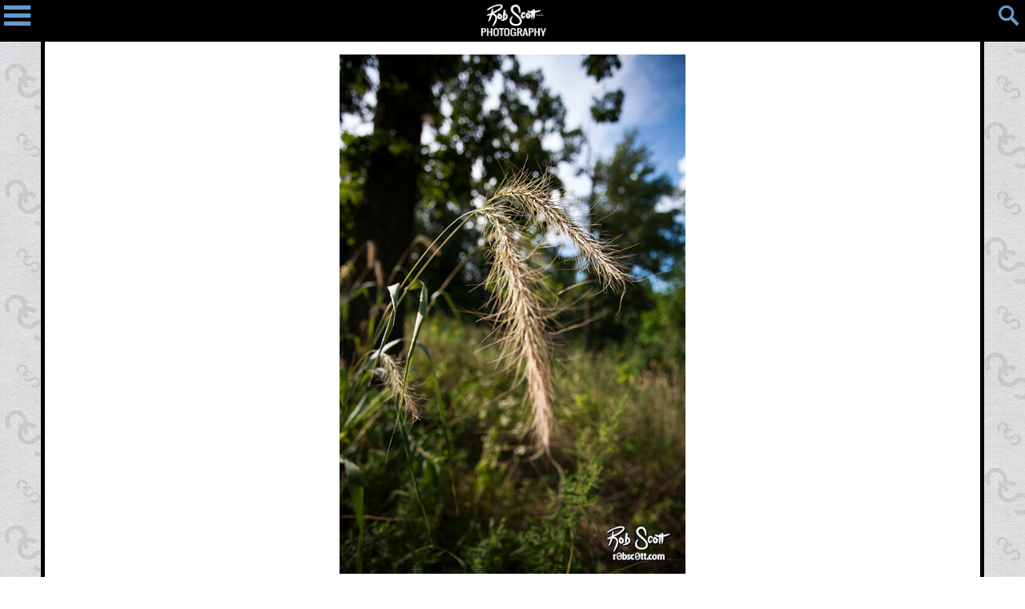

--- FILE ---
content_type: text/html; charset=UTF-8
request_url: https://r0bsc0tt.com/photos/summers-crop/
body_size: 11677
content:
<!DOCTYPE html>

<!--[if lt IE 7]><html lang="en-US" class="no-js lt-ie9 lt-ie8 lt-ie7"><![endif]-->
<!--[if (IE 7)&!(IEMobile)]><html lang="en-US" class="no-js lt-ie9 lt-ie8"><![endif]-->
<!--[if (IE 8)&!(IEMobile)]><html lang="en-US" class="no-js lt-ie9"><![endif]-->
<!--[if gt IE 8]><!--> <html lang="en-US" class="no-js"><!--<![endif]-->

<head>
  <meta charset="utf-8">
  <meta http-equiv="X-UA-Compatible" content="IE=edge">  
  <meta name="HandheldFriendly" content="True">
  <meta name="MobileOptimized" content="320">
  <meta name="viewport" content="width=device-width, initial-scale=1">

  <!-- Chrome, Firefox OS and Opera --> 
  <meta name="theme-color" content="#000000">
  <!-- Windows Phone -->
  <meta name="msapplication-navbutton-color" content="#000000">
  <meta name="msapplication-TileImage" content="https://r0bsc0tt.com/wp-content/themes/galleria/library/images/win8-tile-icon.png"> 
  <!-- iOS Safari -->
  <meta name="apple-mobile-web-app-capable" content="yes">
  <meta name="apple-mobile-web-app-status-bar-style" content="black-translucent">
  <link rel="apple-touch-icon" href="https://r0bsc0tt.com/wp-content/themes/galleria/library/images/apple-touch-icon.png">
  <link rel="icon" href="https://r0bsc0tt.com/wp-content/themes/galleria/favicon.png">
  <!--[if IE]>
    <link rel="shortcut icon" href="https://r0bsc0tt.com/wp-content/themes/galleria/favicon.ico">
  <![endif]-->
  
  <link rel="pingback" href="https://r0bsc0tt.com/xmlrpc.php">  

  <meta name='robots' content='max-image-preview:large' />

	<!-- This site is optimized with the Yoast SEO plugin v14.9 - https://yoast.com/wordpress/plugins/seo/ -->
	<title>Summer’s Crop | Rob Scott, LLC Photography</title>
	<meta name="robots" content="index, follow, max-snippet:-1, max-image-preview:large, max-video-preview:-1" />
	<link rel="canonical" href="https://r0bsc0tt.com/photos/summers-crop/" />
	<meta property="og:locale" content="en_US" />
	<meta property="og:type" content="article" />
	<meta property="og:title" content="Summer’s Crop | Rob Scott, LLC Photography" />
	<meta property="og:description" content="Anyone who has spent time in Kansas City in August knows that it can be dreadfully hot and humid. Oftentimes I wonder how the plants survive the brutal summer heat. I was walking through Antioch Park, trying to find birds to photograph when I ran across this wild barley. (I am guessing) It sure looks... Read more &raquo;" />
	<meta property="og:url" content="https://r0bsc0tt.com/photos/summers-crop/" />
	<meta property="og:site_name" content="Rob Scott, LLC Photography" />
	<meta property="og:image" content="https://r0bsc0tt.com/wp-content/uploads/2016/11/XQ5O2599-Summers_Crop.jpg" />
	<meta property="og:image:width" content="567" />
	<meta property="og:image:height" content="850" />
	<meta name="twitter:card" content="summary" />
	<meta name="twitter:creator" content="@r0bsc0tt" />
	<meta name="twitter:site" content="@r0bsc0tt" />
	<script type="application/ld+json" class="yoast-schema-graph">{"@context":"https://schema.org","@graph":[{"@type":"Organization","@id":"https://r0bsc0tt.com/#organization","name":"Rob Scott, LLC","url":"https://r0bsc0tt.com/","sameAs":["http://r0bsc0tt","https://twitter.com/r0bsc0tt"],"logo":{"@type":"ImageObject","@id":"https://r0bsc0tt.com/#logo","inLanguage":"en-US","url":"https://r0bsc0tt.com/wp-content/uploads/2016/12/RobScottPhotography-3.png","width":208,"height":100,"caption":"Rob Scott, LLC"},"image":{"@id":"https://r0bsc0tt.com/#logo"}},{"@type":"WebSite","@id":"https://r0bsc0tt.com/#website","url":"https://r0bsc0tt.com/","name":"Rob Scott, LLC Photography","description":"","publisher":{"@id":"https://r0bsc0tt.com/#organization"},"potentialAction":[{"@type":"SearchAction","target":"https://r0bsc0tt.com/?s={search_term_string}","query-input":"required name=search_term_string"}],"inLanguage":"en-US"},{"@type":"ImageObject","@id":"https://r0bsc0tt.com/photos/summers-crop/#primaryimage","inLanguage":"en-US","url":"https://r0bsc0tt.com/wp-content/uploads/2016/11/XQ5O2599-Summers_Crop.jpg","width":567,"height":850},{"@type":"WebPage","@id":"https://r0bsc0tt.com/photos/summers-crop/#webpage","url":"https://r0bsc0tt.com/photos/summers-crop/","name":"Summer\u2019s Crop | Rob Scott, LLC Photography","isPartOf":{"@id":"https://r0bsc0tt.com/#website"},"primaryImageOfPage":{"@id":"https://r0bsc0tt.com/photos/summers-crop/#primaryimage"},"datePublished":"2016-11-27T23:22:09+00:00","dateModified":"2016-11-27T23:22:09+00:00","inLanguage":"en-US","potentialAction":[{"@type":"ReadAction","target":["https://r0bsc0tt.com/photos/summers-crop/"]}]}]}</script>
	<!-- / Yoast SEO plugin. -->


<link rel='dns-prefetch' href='//cdnjs.cloudflare.com' />
<link rel='dns-prefetch' href='//www.google.com' />
<link rel='dns-prefetch' href='//fonts.googleapis.com' />
<link rel="alternate" type="application/rss+xml" title="Rob Scott, LLC Photography &raquo; Feed" href="https://r0bsc0tt.com/feed/" />
<link rel="alternate" type="application/rss+xml" title="Rob Scott, LLC Photography &raquo; Comments Feed" href="https://r0bsc0tt.com/comments/feed/" />
<link rel="alternate" type="application/rss+xml" title="Rob Scott, LLC Photography &raquo; Summer’s Crop Comments Feed" href="https://r0bsc0tt.com/photos/summers-crop/feed/" />
<link rel='stylesheet' id='wp-block-library-css' href='https://r0bsc0tt.com/wp-includes/css/dist/block-library/style.min.css' type='text/css' media='all' />
<link rel='stylesheet' id='classic-theme-styles-css' href='https://r0bsc0tt.com/wp-includes/css/classic-themes.min.css' type='text/css' media='all' />
<style id='global-styles-inline-css' type='text/css'>
body{--wp--preset--color--black: #000000;--wp--preset--color--cyan-bluish-gray: #abb8c3;--wp--preset--color--white: #ffffff;--wp--preset--color--pale-pink: #f78da7;--wp--preset--color--vivid-red: #cf2e2e;--wp--preset--color--luminous-vivid-orange: #ff6900;--wp--preset--color--luminous-vivid-amber: #fcb900;--wp--preset--color--light-green-cyan: #7bdcb5;--wp--preset--color--vivid-green-cyan: #00d084;--wp--preset--color--pale-cyan-blue: #8ed1fc;--wp--preset--color--vivid-cyan-blue: #0693e3;--wp--preset--color--vivid-purple: #9b51e0;--wp--preset--gradient--vivid-cyan-blue-to-vivid-purple: linear-gradient(135deg,rgba(6,147,227,1) 0%,rgb(155,81,224) 100%);--wp--preset--gradient--light-green-cyan-to-vivid-green-cyan: linear-gradient(135deg,rgb(122,220,180) 0%,rgb(0,208,130) 100%);--wp--preset--gradient--luminous-vivid-amber-to-luminous-vivid-orange: linear-gradient(135deg,rgba(252,185,0,1) 0%,rgba(255,105,0,1) 100%);--wp--preset--gradient--luminous-vivid-orange-to-vivid-red: linear-gradient(135deg,rgba(255,105,0,1) 0%,rgb(207,46,46) 100%);--wp--preset--gradient--very-light-gray-to-cyan-bluish-gray: linear-gradient(135deg,rgb(238,238,238) 0%,rgb(169,184,195) 100%);--wp--preset--gradient--cool-to-warm-spectrum: linear-gradient(135deg,rgb(74,234,220) 0%,rgb(151,120,209) 20%,rgb(207,42,186) 40%,rgb(238,44,130) 60%,rgb(251,105,98) 80%,rgb(254,248,76) 100%);--wp--preset--gradient--blush-light-purple: linear-gradient(135deg,rgb(255,206,236) 0%,rgb(152,150,240) 100%);--wp--preset--gradient--blush-bordeaux: linear-gradient(135deg,rgb(254,205,165) 0%,rgb(254,45,45) 50%,rgb(107,0,62) 100%);--wp--preset--gradient--luminous-dusk: linear-gradient(135deg,rgb(255,203,112) 0%,rgb(199,81,192) 50%,rgb(65,88,208) 100%);--wp--preset--gradient--pale-ocean: linear-gradient(135deg,rgb(255,245,203) 0%,rgb(182,227,212) 50%,rgb(51,167,181) 100%);--wp--preset--gradient--electric-grass: linear-gradient(135deg,rgb(202,248,128) 0%,rgb(113,206,126) 100%);--wp--preset--gradient--midnight: linear-gradient(135deg,rgb(2,3,129) 0%,rgb(40,116,252) 100%);--wp--preset--duotone--dark-grayscale: url('#wp-duotone-dark-grayscale');--wp--preset--duotone--grayscale: url('#wp-duotone-grayscale');--wp--preset--duotone--purple-yellow: url('#wp-duotone-purple-yellow');--wp--preset--duotone--blue-red: url('#wp-duotone-blue-red');--wp--preset--duotone--midnight: url('#wp-duotone-midnight');--wp--preset--duotone--magenta-yellow: url('#wp-duotone-magenta-yellow');--wp--preset--duotone--purple-green: url('#wp-duotone-purple-green');--wp--preset--duotone--blue-orange: url('#wp-duotone-blue-orange');--wp--preset--font-size--small: 13px;--wp--preset--font-size--medium: 20px;--wp--preset--font-size--large: 36px;--wp--preset--font-size--x-large: 42px;--wp--preset--spacing--20: 0.44rem;--wp--preset--spacing--30: 0.67rem;--wp--preset--spacing--40: 1rem;--wp--preset--spacing--50: 1.5rem;--wp--preset--spacing--60: 2.25rem;--wp--preset--spacing--70: 3.38rem;--wp--preset--spacing--80: 5.06rem;}:where(.is-layout-flex){gap: 0.5em;}body .is-layout-flow > .alignleft{float: left;margin-inline-start: 0;margin-inline-end: 2em;}body .is-layout-flow > .alignright{float: right;margin-inline-start: 2em;margin-inline-end: 0;}body .is-layout-flow > .aligncenter{margin-left: auto !important;margin-right: auto !important;}body .is-layout-constrained > .alignleft{float: left;margin-inline-start: 0;margin-inline-end: 2em;}body .is-layout-constrained > .alignright{float: right;margin-inline-start: 2em;margin-inline-end: 0;}body .is-layout-constrained > .aligncenter{margin-left: auto !important;margin-right: auto !important;}body .is-layout-constrained > :where(:not(.alignleft):not(.alignright):not(.alignfull)){max-width: var(--wp--style--global--content-size);margin-left: auto !important;margin-right: auto !important;}body .is-layout-constrained > .alignwide{max-width: var(--wp--style--global--wide-size);}body .is-layout-flex{display: flex;}body .is-layout-flex{flex-wrap: wrap;align-items: center;}body .is-layout-flex > *{margin: 0;}:where(.wp-block-columns.is-layout-flex){gap: 2em;}.has-black-color{color: var(--wp--preset--color--black) !important;}.has-cyan-bluish-gray-color{color: var(--wp--preset--color--cyan-bluish-gray) !important;}.has-white-color{color: var(--wp--preset--color--white) !important;}.has-pale-pink-color{color: var(--wp--preset--color--pale-pink) !important;}.has-vivid-red-color{color: var(--wp--preset--color--vivid-red) !important;}.has-luminous-vivid-orange-color{color: var(--wp--preset--color--luminous-vivid-orange) !important;}.has-luminous-vivid-amber-color{color: var(--wp--preset--color--luminous-vivid-amber) !important;}.has-light-green-cyan-color{color: var(--wp--preset--color--light-green-cyan) !important;}.has-vivid-green-cyan-color{color: var(--wp--preset--color--vivid-green-cyan) !important;}.has-pale-cyan-blue-color{color: var(--wp--preset--color--pale-cyan-blue) !important;}.has-vivid-cyan-blue-color{color: var(--wp--preset--color--vivid-cyan-blue) !important;}.has-vivid-purple-color{color: var(--wp--preset--color--vivid-purple) !important;}.has-black-background-color{background-color: var(--wp--preset--color--black) !important;}.has-cyan-bluish-gray-background-color{background-color: var(--wp--preset--color--cyan-bluish-gray) !important;}.has-white-background-color{background-color: var(--wp--preset--color--white) !important;}.has-pale-pink-background-color{background-color: var(--wp--preset--color--pale-pink) !important;}.has-vivid-red-background-color{background-color: var(--wp--preset--color--vivid-red) !important;}.has-luminous-vivid-orange-background-color{background-color: var(--wp--preset--color--luminous-vivid-orange) !important;}.has-luminous-vivid-amber-background-color{background-color: var(--wp--preset--color--luminous-vivid-amber) !important;}.has-light-green-cyan-background-color{background-color: var(--wp--preset--color--light-green-cyan) !important;}.has-vivid-green-cyan-background-color{background-color: var(--wp--preset--color--vivid-green-cyan) !important;}.has-pale-cyan-blue-background-color{background-color: var(--wp--preset--color--pale-cyan-blue) !important;}.has-vivid-cyan-blue-background-color{background-color: var(--wp--preset--color--vivid-cyan-blue) !important;}.has-vivid-purple-background-color{background-color: var(--wp--preset--color--vivid-purple) !important;}.has-black-border-color{border-color: var(--wp--preset--color--black) !important;}.has-cyan-bluish-gray-border-color{border-color: var(--wp--preset--color--cyan-bluish-gray) !important;}.has-white-border-color{border-color: var(--wp--preset--color--white) !important;}.has-pale-pink-border-color{border-color: var(--wp--preset--color--pale-pink) !important;}.has-vivid-red-border-color{border-color: var(--wp--preset--color--vivid-red) !important;}.has-luminous-vivid-orange-border-color{border-color: var(--wp--preset--color--luminous-vivid-orange) !important;}.has-luminous-vivid-amber-border-color{border-color: var(--wp--preset--color--luminous-vivid-amber) !important;}.has-light-green-cyan-border-color{border-color: var(--wp--preset--color--light-green-cyan) !important;}.has-vivid-green-cyan-border-color{border-color: var(--wp--preset--color--vivid-green-cyan) !important;}.has-pale-cyan-blue-border-color{border-color: var(--wp--preset--color--pale-cyan-blue) !important;}.has-vivid-cyan-blue-border-color{border-color: var(--wp--preset--color--vivid-cyan-blue) !important;}.has-vivid-purple-border-color{border-color: var(--wp--preset--color--vivid-purple) !important;}.has-vivid-cyan-blue-to-vivid-purple-gradient-background{background: var(--wp--preset--gradient--vivid-cyan-blue-to-vivid-purple) !important;}.has-light-green-cyan-to-vivid-green-cyan-gradient-background{background: var(--wp--preset--gradient--light-green-cyan-to-vivid-green-cyan) !important;}.has-luminous-vivid-amber-to-luminous-vivid-orange-gradient-background{background: var(--wp--preset--gradient--luminous-vivid-amber-to-luminous-vivid-orange) !important;}.has-luminous-vivid-orange-to-vivid-red-gradient-background{background: var(--wp--preset--gradient--luminous-vivid-orange-to-vivid-red) !important;}.has-very-light-gray-to-cyan-bluish-gray-gradient-background{background: var(--wp--preset--gradient--very-light-gray-to-cyan-bluish-gray) !important;}.has-cool-to-warm-spectrum-gradient-background{background: var(--wp--preset--gradient--cool-to-warm-spectrum) !important;}.has-blush-light-purple-gradient-background{background: var(--wp--preset--gradient--blush-light-purple) !important;}.has-blush-bordeaux-gradient-background{background: var(--wp--preset--gradient--blush-bordeaux) !important;}.has-luminous-dusk-gradient-background{background: var(--wp--preset--gradient--luminous-dusk) !important;}.has-pale-ocean-gradient-background{background: var(--wp--preset--gradient--pale-ocean) !important;}.has-electric-grass-gradient-background{background: var(--wp--preset--gradient--electric-grass) !important;}.has-midnight-gradient-background{background: var(--wp--preset--gradient--midnight) !important;}.has-small-font-size{font-size: var(--wp--preset--font-size--small) !important;}.has-medium-font-size{font-size: var(--wp--preset--font-size--medium) !important;}.has-large-font-size{font-size: var(--wp--preset--font-size--large) !important;}.has-x-large-font-size{font-size: var(--wp--preset--font-size--x-large) !important;}
.wp-block-navigation a:where(:not(.wp-element-button)){color: inherit;}
:where(.wp-block-columns.is-layout-flex){gap: 2em;}
.wp-block-pullquote{font-size: 1.5em;line-height: 1.6;}
</style>
<link rel='stylesheet' id='contact-form-7-css' href='https://r0bsc0tt.com/wp-content/plugins/contact-form-7/includes/css/styles.css' type='text/css' media='all' />
<link rel='stylesheet' id='eazy-flickity-slider-css' href='https://r0bsc0tt.com/wp-content/plugins/eazy-flickity-slider/resources/css/style.css' type='text/css' media='all' />
<link rel='stylesheet' id='eazy-photography-css-css' href='https://r0bsc0tt.com/wp-content/plugins/eazy-photography-portfolio/includes/css/style.css' type='text/css' media='all' />
<link rel='stylesheet' id='r0bsc0tt-stylesheet-css' href='https://r0bsc0tt.com/wp-content/themes/galleria/library/css/style.css' type='text/css' media='all' />
<!--[if lt IE 9]>
<link rel='stylesheet' id='r0bsc0tt-ie-only-css' href='https://r0bsc0tt.com/wp-content/themes/galleria/library/css/ie.css' type='text/css' media='all' />
<![endif]-->
<link rel='stylesheet' id='googleFonts-css' href='https://fonts.googleapis.com/css?family=Oswald%3A400%2C700%7CQuattrocento%3A400%2C700' type='text/css' media='all' />
<link rel='stylesheet' id='genericons-css' href='https://r0bsc0tt.com/wp-content/themes/galleria/library/css/fonts/genericons/genericons.min.css' type='text/css' media='all' />
<link rel="https://api.w.org/" href="https://r0bsc0tt.com/wp-json/" /><link rel='shortlink' href='https://r0bsc0tt.com/?p=403' />
<link rel="alternate" type="application/json+oembed" href="https://r0bsc0tt.com/wp-json/oembed/1.0/embed?url=https%3A%2F%2Fr0bsc0tt.com%2Fphotos%2Fsummers-crop%2F" />
<link rel="alternate" type="text/xml+oembed" href="https://r0bsc0tt.com/wp-json/oembed/1.0/embed?url=https%3A%2F%2Fr0bsc0tt.com%2Fphotos%2Fsummers-crop%2F&#038;format=xml" />
<script type="text/javascript">
(function(url){
	if(/(?:Chrome\/26\.0\.1410\.63 Safari\/537\.31|WordfenceTestMonBot)/.test(navigator.userAgent)){ return; }
	var addEvent = function(evt, handler) {
		if (window.addEventListener) {
			document.addEventListener(evt, handler, false);
		} else if (window.attachEvent) {
			document.attachEvent('on' + evt, handler);
		}
	};
	var removeEvent = function(evt, handler) {
		if (window.removeEventListener) {
			document.removeEventListener(evt, handler, false);
		} else if (window.detachEvent) {
			document.detachEvent('on' + evt, handler);
		}
	};
	var evts = 'contextmenu dblclick drag dragend dragenter dragleave dragover dragstart drop keydown keypress keyup mousedown mousemove mouseout mouseover mouseup mousewheel scroll'.split(' ');
	var logHuman = function() {
		if (window.wfLogHumanRan) { return; }
		window.wfLogHumanRan = true;
		var wfscr = document.createElement('script');
		wfscr.type = 'text/javascript';
		wfscr.async = true;
		wfscr.src = url + '&r=' + Math.random();
		(document.getElementsByTagName('head')[0]||document.getElementsByTagName('body')[0]).appendChild(wfscr);
		for (var i = 0; i < evts.length; i++) {
			removeEvent(evts[i], logHuman);
		}
	};
	for (var i = 0; i < evts.length; i++) {
		addEvent(evts[i], logHuman);
	}
})('//r0bsc0tt.com/?wordfence_lh=1&hid=DE46C45D84C9659B29659298B7339262');
</script><style type="text/css">

         .header #inner-header, .footer, #sidebar .widgettitle { background-image: url(''); }
   

      body, p, .single-title, .page-title, .entry-title, .value h4, .r0bsc0tt-filters .r0bsc0tt-filter-callback-off button  { color: #000000; }
    .widget_eazy_photography_widget_exposure .eazy-photo-simple-exposure-settings .simple-exp-setting svg { fill: #000000; }
    .widget_eazy_photography_widget_exposure .eazy-photo-simple-exposure-settings #av, .widget_eazy_photography_widget_exposure .eazy-photo-simple-exposure-settings #tv { border-right-color: #000000;}
    .r0bsc0tt-author .r0bsc0tt-author-info, input[type="text"], input[type="password"], input[type="datetime"], input[type="datetime-local"], input[type="date"], input[type="month"], input[type="time"], input[type="week"], input[type="number"], input[type="email"], input[type="url"], input[type="search"], input[type="tel"], input[type="color"], select, textarea, .field, hr { border-color: #000000;}
  

     .header .r0bsc0tt-nav-callback .r0bsc0tt-menu-drawer.toggle-on nav ul li.menu-item-has-children ul { background-color: #000000; }
   .content-body, .footer, .sidebar .widget { border-color: #000000; }
   .header .r0bsc0tt-nav-callback .r0bsc0tt-menu-drawer.toggle-on { border-right-color: #000000; }
   .header .r0bsc0tt-nav-callback .r0bsc0tt-search-callback.toggle-on { border-bottom-color: #000000; }
   .entry-content blockquote { border-left-color: #000000; }
   .dropcap { color: #000000; }         
   .header .r0bsc0tt-nav-callback .r0bsc0tt-menu-drawer.toggle-on, .header .r0bsc0tt-nav-callback .r0bsc0tt-search-callback.toggle-on, .footer .footer-widgets { background-color: #646464; }
   
  

     .copyright p, .widgettitle, #logo { color: #ffffff;  }   
               

     .content-body, .sidebar .widget { background-color: #ffffff }
  
    a, a:visited, .r0bsc0tt-social-icons::before, .r0bsc0tt-nav-menu::before, .r0bsc0tt-nav-search::before, .header .r0bsc0tt-nav-callback .r0bsc0tt-menu-drawer.toggle-on nav ul li a, .r0bsc0tt-social-icons:before, .r0bsc0tt-nav-menu:before, .r0bsc0tt-nav-search:before, .pagination a, .pagination span .pagination a:hover { color: #6699cc; }
  .header .r0bsc0tt-nav-callback .r0bsc0tt-menu-drawer.toggle-on nav ul li a:hover, .header .r0bsc0tt-nav-callback .r0bsc0tt-menu-drawer.toggle-on nav ul li a:focus, .pagination a:focus, .pagination span:hover, .pagination span:focus,  { color: #cafdff; }

  a:hover, a:focus, a:visited:hover, a:visited:focus, .header .r0bsc0tt-nav-callback .r0bsc0tt-menu-drawer.toggle-on nav ul li a:hover, .header .r0bsc0tt-nav-callback .r0bsc0tt-menu-drawer.toggle-on nav ul li a:focus { color: #7fb2e5; }

  .eazy-photo-portfolio .eazy-photo-gallery-landscape a:hover + .eazy-photo-gallery-item-title h3, .eazy-photo-portfolio .eazy-photo-gallery-portrait a:hover + .eazy-photo-gallery-item-title h3 { background-color: #6699cc;}
  

  @media (min-width: 768px) {
        .sidebar { border-right-color: #000000; }
    .sidebar { border-left-color: #ffffff; }
    .sidebar { border-bottom-color: #ffffff; }
    
         .sidebar { background-color: #ffffff; }
    
    #main.m-all, #main.t-2of3, #main.d-5of7, #main.t-3of3, #main.d-7of7 { border-bottom-color: #ffffff; }
      }

</style> <style type="text/css" id="custom-background-css">
body.custom-background { background-color: #ffffff; background-image: url("https://r0bsc0tt.com/wp-content/uploads/2016/12/bgimage.jpg"); background-position: left top; background-size: auto; background-repeat: repeat; background-attachment: fixed; }
</style>
			<style type="text/css" id="wp-custom-css">
			/*
You can add your own CSS here.

Click the help icon above to learn more.
*/
.header #inner-header, .footer, #sidebar .widgettitle { background-color: #000000; }

.grecaptcha-badge {
	display: none;
}

.page-template-page-contact .grecaptcha-badge {
	display: block;
}		</style>
		</head>

<body class="eazy-photo-template-default single single-eazy-photo postid-403 custom-background" itemscope itemtype="https://schema.org/WebPage">

  <div id="container">

    <header class="header smaller" itemscope itemtype="https://schema.org/WPHeader">

      <div id="inner-header" class="cf">
        <div class="r0bsc0tt-nav-menu" id="r0bsc0tt-nav-menu" aria-label="Navigation Drawer" onclick="toggler0bsc0ttNav(event)"></div>
        <div class="r0bsc0tt-nav-logo" id="r0bsc0tt-nav-logo">
                  <a href="https://r0bsc0tt.com" rel="nofollow">
            <img src="https://r0bsc0tt.com/wp-content/uploads/2016/12/RobScottPhotography-3.png" alt="Rob Scott, LLC"/>
        </a>
            </div>
        <div class="r0bsc0tt-nav-search" id="r0bsc0tt-nav-search" aria-label="Search" onclick="toggler0bsc0ttSearch(event)"></div>
      </div>

      <div class="r0bsc0tt-nav-callback">
        <div class=" r0bsc0tt-search-callback">    <form role="search" method="get" id="searchform" class="searchform" action="https://r0bsc0tt.com/" >
      <label class="screen-reader-text" for="s"></label>
      <input type="text" value="" name="s" id="s" placeholder="Search" />
      <input type="submit" id="searchsubmit" value="" />
    </form>
</div>
        <div class="r0bsc0tt-menu-drawer" >
          <nav itemscope itemtype="https://schema.org/SiteNavigationElement">
              <ul id="menu-main-menu" class="nav top-nav cf"><li id="menu-item-1741" class="menu-item menu-item-type-post_type menu-item-object-page menu-item-home menu-item-1741"><a href="https://r0bsc0tt.com/">Home</a></li>
<li id="menu-item-1740" class="menu-item menu-item-type-post_type menu-item-object-page current_page_parent menu-item-1740"><a href="https://r0bsc0tt.com/blog/">Blog</a></li>
<li id="menu-item-1742" class="menu-item menu-item-type-post_type_archive menu-item-object-eazy-photo menu-item-has-children menu-item-1742"><a href="https://r0bsc0tt.com/photos/">Photos</a>
<ul class="sub-menu">
	<li id="menu-item-1746" class="menu-item menu-item-type-taxonomy menu-item-object-photo-category menu-item-1746"><a href="https://r0bsc0tt.com/photo-category/light/">Light</a></li>
	<li id="menu-item-1745" class="menu-item menu-item-type-taxonomy menu-item-object-photo-category menu-item-1745"><a href="https://r0bsc0tt.com/photo-category/people/">People</a></li>
	<li id="menu-item-1743" class="menu-item menu-item-type-taxonomy menu-item-object-photo-category menu-item-1743"><a href="https://r0bsc0tt.com/photo-category/places/">Places</a></li>
	<li id="menu-item-1744" class="menu-item menu-item-type-taxonomy menu-item-object-photo-category current-eazy-photo-ancestor current-menu-parent current-eazy-photo-parent menu-item-1744"><a href="https://r0bsc0tt.com/photo-category/things/">Things</a></li>
</ul>
</li>
<li id="menu-item-1869" class="menu-item menu-item-type-post_type menu-item-object-page menu-item-1869"><a href="https://r0bsc0tt.com/photo-map/">Photo Map</a></li>
<li id="menu-item-1739" class="menu-item menu-item-type-post_type menu-item-object-page menu-item-1739"><a href="https://r0bsc0tt.com/contact/">Contact</a></li>
</ul>          </nav>
        </div>
      </div>

<!-- Google tag (gtag.js) -->
<script async src="https://www.googletagmanager.com/gtag/js?id=G-BHZ9B8XSBN"></script>
<script>
  window.dataLayer = window.dataLayer || [];
  function gtag(){dataLayer.push(arguments);}
  gtag('js', new Date());

  gtag('config', 'G-BHZ9B8XSBN');
</script>

    </header>
			<div id="content">

				<div id="inner-content" class="wrap cf">

															<main id="main" class="m-all t-3of3 d-7of7 content-body content-body cf"  >

			          <article id="post-403" class="cf post-403 eazy-photo type-eazy-photo status-publish has-post-thumbnail hentry photo-category-things"  >
			          	
			                <header class="article-header entry-header">
				                <div class="eazy-photo-single-img">
													<img width="567" height="850" src="https://r0bsc0tt.com/wp-content/uploads/2016/11/XQ5O2599-Summers_Crop.jpg" class="attachment-full size-full wp-post-image" alt="" decoding="async" srcset="https://r0bsc0tt.com/wp-content/uploads/2016/11/XQ5O2599-Summers_Crop.jpg 567w, https://r0bsc0tt.com/wp-content/uploads/2016/11/XQ5O2599-Summers_Crop-200x300.jpg 200w, https://r0bsc0tt.com/wp-content/uploads/2016/11/XQ5O2599-Summers_Crop-50x75.jpg 50w, https://r0bsc0tt.com/wp-content/uploads/2016/11/XQ5O2599-Summers_Crop-550x825.jpg 550w, https://r0bsc0tt.com/wp-content/uploads/2016/11/XQ5O2599-Summers_Crop-367x550.jpg 367w, https://r0bsc0tt.com/wp-content/uploads/2016/11/XQ5O2599-Summers_Crop-250x375.jpg 250w, https://r0bsc0tt.com/wp-content/uploads/2016/11/XQ5O2599-Summers_Crop-100x150.jpg 100w" sizes="(max-width: 567px) 100vw, 567px" />												</div>
												<h1 class="entry-title single-title"  rel="bookmark" >Summer’s Crop</h1>
			                </header>
					
			                <section class="m-all t-3of3 d-5of7 entry-content cf">
			                  	<h3>Anyone who has spent time in Kansas City in August knows that it can be dreadfully hot and humid. Oftentimes I wonder how the plants survive the brutal summer heat.</h3>
<h3>I was walking through Antioch Park, trying to find birds to photograph when I ran across this wild barley. (I am guessing)</h3>
<h3>It sure looks like it would enjoy something a little more mild than what this August day had in store for it.</h3>
			                </section>

			                <div class="m-all t-3of3 d-2of7 cf">
			                					<div id="eazy-photo-sidebar" class="cf" role="complementary">

					
						<div id="eazy_photography_widget_exposure-3" class="widget widget_eazy_photography_widget_exposure">    <div class="eazy-photo-simple-exposure-settings">

        <div id="av" class="simple-exp-setting">
            <svg version="1.1" id="aperture-icon" xmlns="http://www.w3.org/2000/svg" xmlns:xlink="http://www.w3.org/1999/xlink" x="0px" y="0px"
     width="60px" height="60px" viewBox="0 0 60 60" enable-background="new 0 0 60 60" xml:space="preserve">
    <g id="aperture-svg">
      <path id="a6" fill-rule="evenodd" clip-rule="evenodd" d="M54.2,27.7c0.7,3.7,0.3,7.1-0.7,10.6c-1.1,4-3.2,7.4-6.1,10.3
        c-0.3,0.3-0.5,0.6-1,0.4c-4.8-1.5-9.5-3.3-14.1-5.5c-0.1-0.1-0.2-0.1-0.4-0.2C40.1,39.1,47.4,33.9,54.2,27.7z"/>
      <path id="a5" fill-rule="evenodd" clip-rule="evenodd" d="M20.8,38.8c7.8,4.9,16,8.7,24.8,11.5c-1.1,0.7-2,1.4-3,2
        c-3.2,1.9-6.6,2.9-10.3,3.3c-2.9,0.3-5.7-0.1-8.4-0.8c-0.5-0.1-0.7-0.3-0.8-0.8c-0.7-4.1-1.4-8.3-2-12.4
        C20.9,40.7,20.9,39.8,20.8,38.8z"/>
      <path id="a4" fill-rule="evenodd" clip-rule="evenodd" d="M39.8,24.1c-7.8-5-16-8.8-24.8-11.5c1-0.7,1.8-1.3,2.7-1.8
        c5.9-3.5,12.3-4.4,19-2.7c0.5,0.1,0.8,0.4,0.9,0.9c1,4.6,1.8,9.3,2.2,14.1C39.7,23.3,39.8,23.6,39.8,24.1z"/>
      <path id="a3" fill-rule="evenodd" clip-rule="evenodd" d="M6.4,35.2c-0.6-4-0.3-7.7,0.9-11.4c1.2-3.7,3.2-6.9,5.9-9.6
        c0.2-0.2,0.7-0.4,0.9-0.4c4.8,1.4,9.5,3.3,14.1,5.4c0.1,0.1,0.2,0.1,0.4,0.2C20.5,23.8,13.1,29,6.4,35.2z"/>
      <path id="a2" fill-rule="evenodd" clip-rule="evenodd" d="M39,8.8c3.6,1.4,6.5,3.4,9,6.1c2.8,3,4.6,6.4,5.7,10.3
        c0.1,0.5,0.1,0.8-0.3,1.2c-3.7,3.4-7.6,6.6-11.9,9.5C41.8,26.8,41,17.8,39,8.8z"/>
      <path id="a1" fill-rule="evenodd" clip-rule="evenodd" d="M19.1,26.9c-0.4,9.2,0.4,18.2,2.5,27.1c-2.6-1-4.8-2.3-6.8-4
        c-3.9-3.3-6.6-7.5-7.9-12.4c-0.1-0.3,0-0.8,0.2-1C10.8,33.1,14.8,29.9,19.1,26.9z"/>
    </g>
  </svg>
          <div id="aperture-value" class="value">
            <h4> 
              <i class="ligature">f</i>/4            </h4>
          </div>
        </div><div id="tv" class="simple-exp-setting">
            <svg version="1.1" id="shutter-speed-icon" xmlns="http://www.w3.org/2000/svg" xmlns:xlink="http://www.w3.org/1999/xlink" x="0px" y="0px"
     width="60px" height="60px" viewBox="0 0 60 60" enable-background="new 0 0 60 60" xml:space="preserve">
    <g id="shutter-speed-svg">
      <path id="clock" fill-rule="evenodd" clip-rule="evenodd" d="M13.5,18.8c-0.2-0.2-0.5-0.4-0.7-0.7
        c-0.3,0.3-0.6,0.6-1,0.9c-1.1-0.5-1.3-1.2-0.7-2.3c1-1.7,2.4-3.1,4.1-4.1c1-0.6,1.8-0.6,2.4,0.6c-0.3,0.3-0.6,0.6-0.9,1
        c0.3,0.5,0.5,0.8,1.1,0.4c1.5-1.1,3.2-2.1,4.9-2.8c1.7-0.7,3.5-1.2,5.3-1.4c0.2-0.7,0.2-1.3,0-2c-1,0-2.1,0-3.3,0c0-1,0-1.9,0-2.8
        c0-0.6,0.3-0.8,0.7-1.1c2.9-2,7.8-2,10.8,0C36.9,5,37.1,5.3,37.1,6c-0.1,0.8,0,1.6,0,2.5c-1.1,0-2.1,0-3.2,0
        c-0.3,0.7-0.2,1.3-0.1,2c3.8,0.5,7.2,1.9,10.3,4.2c0.6,0.4,0.8,0.1,1.1-0.4c-0.3-0.3-0.6-0.7-0.9-1c0.6-1.2,1.4-1.2,2.4-0.6
        c1.7,1,3,2.3,4,4c0.6,1,0.8,1.8-0.5,2.4c-0.4-0.1-0.6-0.6-1.1-0.8c-0.2,0.2-0.4,0.4-0.7,0.6c7.5,10,5.5,23.1-3.2,30.5
        c-8.2,7-20.5,6.9-28.8-0.2C8.3,42.1,5.8,29.2,13.5,18.8z M31,13.1c-10.7,0-19.4,8.7-19.4,19.4c0,10.6,8.7,19.2,19.2,19.3
        c10.7,0,19.5-8.6,19.5-19.3C50.3,21.8,41.7,13.1,31,13.1z"/>
      <path id="hand" fill-rule="evenodd" clip-rule="evenodd" d="M42.8,20.7c-0.1,0.9-0.5,1.6-0.9,2.2
        c-2.6,4-5.6,7.7-8.8,11.2c-1.2,1.3-2.9,1.3-4.1,0.3c-1.2-1.2-1.2-2.9,0.2-4.1c3.5-3.2,7.2-6.2,11.2-8.8
        C41.6,20.7,41.7,20.7,42.8,20.7z"/>
      <path id="t12" fill-rule="evenodd" clip-rule="evenodd" d="M32.4,15.8c-0.1,0.8-0.6,1.4-1.4,1.3
        c-0.8,0-1.3-0.5-1.3-1.3c0-0.9,0.5-1.4,1.3-1.4C31.8,14.4,32.3,14.9,32.4,15.8z"/>
      <path id="t11" fill-rule="evenodd" clip-rule="evenodd" d="M22.6,19.3c-0.9-0.1-1.4-0.6-1.3-1.5
        c0-0.8,0.6-1.3,1.3-1.3c0.9,0,1.4,0.5,1.4,1.4C24,18.9,23.4,19.3,22.6,19.3z"/>
      <path id="t10" fill-rule="evenodd" clip-rule="evenodd" d="M17.9,24c-0.1,0.8-0.5,1.4-1.4,1.4
        c-0.8,0-1.3-0.4-1.4-1.2c-0.1-0.9,0.4-1.4,1.3-1.5C17.3,22.7,17.8,23.2,17.9,24z"/>
      <path id="t9" fill-rule="evenodd" clip-rule="evenodd" d="M15.7,32.4c-0.1,0.8-0.6,1.4-1.4,1.3
        c-0.9,0-1.4-0.5-1.3-1.4c0-0.8,0.6-1.3,1.3-1.3C15.1,31,15.6,31.6,15.7,32.4z"/>
      <path id="t8" fill-rule="evenodd" clip-rule="evenodd" d="M16.5,39.4c0.9,0.1,1.4,0.6,1.4,1.4
        c0,0.9-0.6,1.3-1.5,1.3c-0.8,0-1.3-0.5-1.3-1.3C15.1,39.9,15.7,39.5,16.5,39.4z"/>
      <path id="t7" fill-rule="evenodd" clip-rule="evenodd" d="M22.6,45.5c0.9,0.1,1.4,0.6,1.4,1.4
        c0,0.9-0.6,1.3-1.5,1.3c-0.8,0-1.3-0.5-1.3-1.3C21.2,46,21.8,45.6,22.6,45.5z"/>
      <path id="t6" fill-rule="evenodd" clip-rule="evenodd" d="M31,50.5c-0.8-0.1-1.4-0.5-1.4-1.4c0-0.9,0.5-1.4,1.4-1.4
        c0.8,0,1.3,0.5,1.3,1.3C32.4,49.9,31.8,50.4,31,50.5z"/>
      <path id="t5" fill-rule="evenodd" clip-rule="evenodd" d="M39.3,45.5c0.9,0.1,1.4,0.6,1.4,1.4
        c0,0.9-0.6,1.3-1.5,1.3c-0.8,0-1.3-0.5-1.3-1.3C37.9,46,38.5,45.6,39.3,45.5z"/>
      <path id="t4" fill-rule="evenodd" clip-rule="evenodd" d="M45.4,42.1C44.5,42,44,41.6,44,40.7
        c0-0.8,0.6-1.3,1.3-1.3c0.9,0,1.4,0.5,1.4,1.4C46.8,41.6,46.2,42.1,45.4,42.1z"/>
      <path id="t3" fill-rule="evenodd" clip-rule="evenodd" d="M47.7,33.8c-0.9-0.1-1.4-0.5-1.4-1.4
        c0-0.9,0.6-1.4,1.4-1.3c0.8,0,1.3,0.5,1.3,1.3C49,33.2,48.5,33.7,47.7,33.8z"/>
      <path id="t2" fill-rule="evenodd" clip-rule="evenodd" d="M46.8,24c-0.1,0.8-0.5,1.4-1.4,1.4
        c-0.8,0-1.3-0.4-1.4-1.2c-0.1-0.9,0.4-1.4,1.3-1.5C46.2,22.7,46.7,23.2,46.8,24z"/>
      <path id="t1" fill-rule="evenodd" clip-rule="evenodd" d="M40.7,18c-0.1,0.8-0.6,1.4-1.4,1.3
        c-0.8,0-1.3-0.5-1.3-1.3c0-0.9,0.5-1.4,1.3-1.4C40.1,16.6,40.6,17.1,40.7,18z"/>
    </g>
  </svg>
          <div id="shutter_speed-value" class="value">
            <h4>1/400</h4>
          </div>
        </div><div id="iso" class="simple-exp-setting">
            <svg version="1.1" id="iso-icon" xmlns="http://www.w3.org/2000/svg" xmlns:xlink="http://www.w3.org/1999/xlink" x="0px" y="0px"
     width="60px" height="60px" viewBox="0 0 60 60" enable-background="new 0 0 60 60" xml:space="preserve">
    <g id="iso-svg">
      <path id="camera" fill-rule="evenodd" clip-rule="evenodd" d="M52.4,14.7c-3.6,0-7.2,0-10.7,0c-0.6,0-0.9-0.2-1.1-0.7
        c-0.7-1.4-1.5-2.7-2.2-4.1c-0.4-0.8-1.1-1.2-1.9-1.2c-4.1,0-8.2,0-12.2,0c-0.9,0-1.5,0.4-1.9,1.2c-0.7,1.3-1.4,2.6-2.1,3.9
        c-0.3,0.6-0.7,0.9-1.4,0.9c-3.4,0-6.8,0.1-10.2,0c-3-0.1-5.6,1.9-5.6,5.5c0.1,7.4,0,14.9,0,22.3c0,3,2,5.1,5,5.1
        c7.4,0,15.1,0,22.1,0c0,0,0,0,0,0c8,0,14.8,0,22.2,0c3.2,0,5.3-2,5.3-5.3c0-7.5,0.1-14.9,0-22.4C57.6,16.8,55.5,14.7,52.4,14.7z
         M17,38c-1,0-2,0-3,0c0-4,0-9,0-14c1,0,2,0,3,0C17,29,17,34,17,38z M28.8,38c-2.6,1.3-5.3,1.4-7.9-0.1c-1.5-0.8-2.1-2.9-2.1-3.9
        c1,0,2,0,3,0c0.9,2,2.6,3,4.8,2.2c0.7-0.2,1.2-0.7,1.3-1.5c0.1-0.8-0.4-1.3-1.1-1.6c-1.5-0.5-3-0.9-4.4-1.4
        c-2.2-0.7-3.2-2.1-3.1-4.1c0.1-1.3,0.7-2.3,1.8-3.1c2.1-1.4,5.8-1.5,7.8-0.1c1.2,0.9,1.7,2.5,1.7,3.5c-1.1,0-2.1,0-3,0
        c-0.8-2-2-2.4-3.8-2c-0.7,0.2-1.2,0.6-1.3,1.4c-0.1,0.9,0.4,1.3,1.1,1.5c1.4,0.4,2.8,0.8,4.2,1.2c1.8,0.5,3.1,1.8,3.3,3.4
        C31.3,35.5,30.6,37.2,28.8,38z M39.5,38.8c-4.3,0-7.2-3.1-7.2-7.7c0-4.5,3-7.6,7.3-7.6c4.3,0,7.2,3.2,7.2,7.7
        C46.7,35.8,43.8,38.8,39.5,38.8z M53.6,22.4c0,0.6-0.3,0.8-0.8,0.8c-1.6,0-3.2,0-4.8,0c-0.5,0-0.8-0.3-0.8-0.8c0-1,0-2.1,0-3.1
        c0-0.6,0.3-0.8,0.8-0.8c0.8,0,1.6,0,2.4,0c0.8,0,1.5,0,2.3,0c0.6,0,1,0.2,0.9,0.9C53.6,20.4,53.6,21.4,53.6,22.4z"/>
      <ellipse id="center-o" fill-rule="evenodd" clip-rule="evenodd" cx="39.6" cy="31.2" rx="4.3" ry="4.6"/>
    </g>
  </svg>
          <div id="iso-value" class="value">
            <h4>100</h4>
          </div>
        </div> 
    </div>
  </div><div id="eazy_photography_widget_google_maps-3" class="widget widget_eazy_photography_widget_google_maps"></div><div id="eazy_photography_widget_photo_cats-2" class="widget widget_eazy_photography_widget_photo_cats">          <p>Categories</p>
          <ul class="eazy-photo-links"><li class="eazy-photo-list eazy-photo-category-list"><a href="https://r0bsc0tt.com/photo-category/things/">Things</a></li></ul> 
      </div><div id="eazy_photography_widget_photo_cols-2" class="widget widget_eazy_photography_widget_photo_cols"></div>
					
				</div>			                </div>

			                <footer class="m-all t-3of3 d-7of7 article-footer  cf">
			                		    <script type="application/ld+json">
      {
        "@context": "http://schema.org",
        "@type": "ImageObject",
        "name": "Summer’s Crop",
        "contentUrl": "https://r0bsc0tt.com/wp-content/uploads/2016/11/XQ5O2599-Summers_Crop.jpg",
        "datePublished": "November 27, 2016",
         
          "description": "Anyone who has spent time in Kansas City in August knows that it can be dreadfully hot and humid. Oftentimes I wonder how the plants survive the brutal summer heat.I was walking through Antioch Park, trying to find birds to photograph when I ran across this wild barley. (I am guessing)It sure looks like it would enjoy something a little more mild than what this August day had in store for it.",
                       "exifData": [
          {
            "@type": "PropertyValue",
            "name": "ExposureTime",
            "value": "0.0024608"
          },
          {
           "@type": "PropertyValue",
            "name": "FNumber",
            "value": "4"
          },
          {
           "@type": "PropertyValue",
            "name": "isoSpeedRatings",
            "value": "100"
          },       
          {
           "@type": "PropertyValue",
            "name": "focalLength",
            "value": "17"
          },
          {
           "@type": "PropertyValue",
            "name": "model",
            "value": "Canon EOS-1Ds Mark II"
          },          
          {
           "@type": "PropertyValue",
            "name": "copyright",
            "value": ""
          }           
       ],
          "creator": [
            {
              "@type": "Person",
              "name": "Rob Scott",
              "url": "https://robjscott.com",
              "email": "rob@robjscott.com",
              "image": "https://secure.gravatar.com/avatar/f4252d5351ce426ac2825ffc172c199f?s=96&d=mm&r=g",
              "worksFor": {
                  "@type": "Organization",
                  "name": "Rob Scott, LLC"

              }
            }
          ]

      }


    </script>

			                </footer>
			                  
				                	


			          </article>

						
						
					</main>

				</div>

			</div>

      <footer class="footer" itemscope itemtype="https://schema.org/WPFooter">
        
        <div class="footer-widgets">
          <div class="wrap cf" id="inner-footer" >
            				<div id="sidebar-footer" class="sidebar-footer m-all t-1of3 d-2of7 last-col cf" role="complementary">

					
						<div id="nav_menu-2" class="widget widget_nav_menu"><h4 class="widgettitle">Categories:</h4><div class="menu-portfoliocats-container"><ul id="menu-portfoliocats" class="menu"><li id="menu-item-1734" class="menu-item menu-item-type-taxonomy menu-item-object-photo-category menu-item-1734"><a href="https://r0bsc0tt.com/photo-category/light/">Light</a></li>
<li id="menu-item-1735" class="menu-item menu-item-type-taxonomy menu-item-object-photo-category menu-item-1735"><a href="https://r0bsc0tt.com/photo-category/people/">People</a></li>
<li id="menu-item-1736" class="menu-item menu-item-type-taxonomy menu-item-object-photo-category menu-item-1736"><a href="https://r0bsc0tt.com/photo-category/places/">Places</a></li>
<li id="menu-item-1737" class="menu-item menu-item-type-taxonomy menu-item-object-photo-category current-eazy-photo-ancestor current-menu-parent current-eazy-photo-parent menu-item-1737"><a href="https://r0bsc0tt.com/photo-category/things/">Things</a></li>
</ul></div></div><div id="text-2" class="widget widget_text">			<div class="textwidget"></div>
		</div><div id="tag_cloud-2" class="widget widget_tag_cloud"><h4 class="widgettitle">Collections:</h4><div class="tagcloud"><a href="https://r0bsc0tt.com/photo-collection/abandoned/" class="tag-cloud-link tag-link-8 tag-link-position-1" style="font-size: 17.176470588235pt;" aria-label="Abandoned (11 items)">Abandoned</a>
<a href="https://r0bsc0tt.com/photo-collection/animals/" class="tag-cloud-link tag-link-10 tag-link-position-2" style="font-size: 17.176470588235pt;" aria-label="Animals (11 items)">Animals</a>
<a href="https://r0bsc0tt.com/photo-collection/cars/" class="tag-cloud-link tag-link-11 tag-link-position-3" style="font-size: 11.529411764706pt;" aria-label="Cars (3 items)">Cars</a>
<a href="https://r0bsc0tt.com/photo-collection/flowers/" class="tag-cloud-link tag-link-13 tag-link-position-4" style="font-size: 8pt;" aria-label="Flowers (1 item)">Flowers</a>
<a href="https://r0bsc0tt.com/photo-collection/kansas-city/" class="tag-cloud-link tag-link-6 tag-link-position-5" style="font-size: 22pt;" aria-label="Kansas City (30 items)">Kansas City</a>
<a href="https://r0bsc0tt.com/photo-collection/lego/" class="tag-cloud-link tag-link-12 tag-link-position-6" style="font-size: 11.529411764706pt;" aria-label="Lego (3 items)">Lego</a>
<a href="https://r0bsc0tt.com/photo-collection/liberty-memorial/" class="tag-cloud-link tag-link-22 tag-link-position-7" style="font-size: 15.058823529412pt;" aria-label="Liberty Memorial (7 items)">Liberty Memorial</a>
<a href="https://r0bsc0tt.com/photo-collection/light-painting/" class="tag-cloud-link tag-link-19 tag-link-position-8" style="font-size: 16.705882352941pt;" aria-label="Light Painting (10 items)">Light Painting</a>
<a href="https://r0bsc0tt.com/photo-collection/public-art/" class="tag-cloud-link tag-link-21 tag-link-position-9" style="font-size: 16.705882352941pt;" aria-label="Public Art (10 items)">Public Art</a>
<a href="https://r0bsc0tt.com/photo-collection/st-louis/" class="tag-cloud-link tag-link-5 tag-link-position-10" style="font-size: 12.705882352941pt;" aria-label="St. Louis (4 items)">St. Louis</a>
<a href="https://r0bsc0tt.com/photo-collection/steel-wool/" class="tag-cloud-link tag-link-15 tag-link-position-11" style="font-size: 17.176470588235pt;" aria-label="Steel Wool (11 items)">Steel Wool</a>
<a href="https://r0bsc0tt.com/photo-collection/swope-park/" class="tag-cloud-link tag-link-7 tag-link-position-12" style="font-size: 13.647058823529pt;" aria-label="Swope Park (5 items)">Swope Park</a></div>
</div>
					
				</div>          </div>
          <div class="r0bsc0tt-footer-topper">
             <svg xmlns="http://www.w3.org/2000/svg" id="footer-topper" width="250" height="39" viewBox="0 0 249.9 38.5" class="undefined"><path d="M249.9 32.8h-10.7V22h-5.1c0-0.6 0-1.2 0-1.8 -3 0-6.1 0-9.1 0 0-0.4 0-0.7 0-1.1 -0.8 0-1.6 0-2.4 0 0-0.7 0-1.4 0-2.2 -0.8 0-1.6 0-2.4 0 -0.1 1.1 0 2.3 0 3.4h-0.6v-0.6h-0.5c-0.1-0.3 0-0.6-0.1-0.8 -1.9 0-3.8 0-5.7 0 0 0.5 0 0.9 0 1.4h-5.1v0.3c0 0.2 0 0.4-0.1 0.7 -0.2 0-0.3 0-0.5 0h-1.3v7.5h-1.8v1h-2.2V19.1h-9.1v-1.4h-0.4c0-0.2 0-0.3 0-0.5v-1.2c0-0.1 0-0.1 0-0.2V15.3h-0.4c0-0.6 0-1.2 0-1.9 -0.2 0-0.5 0-0.7 0 0-0.5 0-0.9 0-1.4 -1.5 0-3.1-0.1-4.6 0.1 0 0.4 0 0.9 0 1.3 -0.2 0-0.5 0-0.7 0v1.1c0 0.3 0 0.6 0 0.9h-0.6v0.2 1.7 0.9h-0.2v7.4h-3.2v1h-1.2v-3.7h-4.1V19.3h-0.3c0 0 0-0.1 0-0.1v-2.6h-0.5v-2.1h-5.7v2.1h-0.4v2.3c0 0.1 0 0.3 0 0.4 0 0 0 0 0 0h-0.5v3.7h-1.2c0 0 0 0 0 0v0l0 0v1.3c0 0 0 0 0 0h-0.3v6.6c-1 0-1.9 0-2.9 0 0-0.4 0-0.8 0-1.2 -0.4 0-0.7 0-1.1 0 0-0.2 0-0.5 0-0.7h0v-1.1h-1.1c0 0 0 0 0 0 0 0.1 0 0.3 0 0.4h-2.1v0.8c-0.3 0-0.6 0-0.9 0 0-2.7 0-5.3 0-8 0 0 0 0 0 0v0h-0.7c0 0 0 0 0 0 0-0.2 0-0.5 0-0.7 -1.2 0-2.3 0-3.5 0 0-0.2 0-0.5 0-0.7 -1.7 0-3.5 0-5.2 0 0 1.5 0 3.1 0 4.6 -0.5 0-0.9 0-1.4 0 0-1.2 0-2.5 0-3.7 -1.2 0-2.4 0-3.6 0 0-0.4 0-0.9 0-1.3 -0.4 0-0.8 0-1.2 0 0 0.4 0 0.9 0 1.3h-1.5v0.7c0 0.8 0 1.6 0 2.3 0 0.6 0 1.1 0 1.7 -0.3 0-0.6 0-0.9 0 0-1.4 0-2.8 0-4.2 -0.3 0-0.6 0-0.9 0 0-0.9 0-1.7 0-2.6 -0.3-0.1-0.7-0.1-1-0.1 0-1 0-1.9 0-2.9 -0.1 0-0.4-0.1-0.5-0.1 0-0.3 0-0.6 0-0.9 -0.1 0-0.3 0-0.4-0.1 -0.4-0.4-0.7-0.9-1.1-1.3 0 0 0 0 0 0v0h-0.2c-0.3 0-0.6 0-0.9 0h-1c-0.5 0-1.1 0-1.6 0 -0.5 0.5-1 1-1.5 1.5 -0.1 0-0.4 0.1-0.5 0.1 0 0.5 0.1 1-0.4 1.3 0 0.6 0 1.1 0 1.7 0 0 0 0 0 0v0.9c0 0.5 0 1.1 0 1.6v1.5c0 0.3 0 0.6 0 0.9h-2.1v-3.9H128.8c-0.1-0.8 0.1-1.6-0.1-2.5 -0.1-0.1-0.3-0.2-0.4-0.2 -0.1-1.5 0-3.2-1-4.3l-0.1 0.5c-0.1-0.1-0.2-0.2-0.3-0.3 -0.2 0.3-0.5 0.5-0.7 0.8 -0.1-1.4 0-2.9-0.1-4.3 -1.5 0-3 0-4.5 0 -0.3-1.1-1.5-1.5-2.1-2.4 -0.1-0.4-0.1-0.8-0.4-1.1 0 0.4-0.1 0.7-0.1 1.1 -0.7 0.8-1.9 1.3-2.1 2.4 -0.5 0-1 0-1.4 0 0 2.2-0.1 4.5 0.1 6.7 -0.1 1 0 2-0.1 3 -0.2 0-0.5 0-0.6 0 0-0.2 0-0.6 0-0.8 0 0 0 0 0 0h-0.7v0.5h-0.4v-1.1h-1.6v1.3h-1.8v13.5h-1v0.8c0 0.1 0 0.1 0 0.2 -0.3 0-0.6 0-0.9 0 0-5.7 0-11.5 0-17.2v0h0V4.4h-2.3c-0.1-0.6 0-1.3 0-1.9 0 0 0 0 0 0 0-0.1 0-0.2 0-0.3 0 0 0 0 0-0.1 0-0.1 0-0.2 0-0.3 -0.4-0.4-0.9-0.1-1.4-0.2 -0.2-0.1-0.3-0.3-0.5-0.4 -0.6 0.1-1.5-0.3-1.8 0.4 -0.4 0-0.9 0-1.3 0 0 0.1 0 0.1-0.1 0.2 0 0 0 0 0 0 0 0 0 0.1 0 0.1 0 0 0 0 0 0 0 0 0 0.1 0 0.1 0 0 0 0 0 0 0 0 0 0.1 0 0.1 0 0 0 0 0 0 0 0 0 0.1 0 0.1 0 0 0 0 0 0 0 0.1 0 0.1 0 0.2 0 0 0 0 0 0 0 0.1 0 0.1 0 0.2 0 0 0 0 0 0 0 0.5 0 1.1 0 1.6 0 0 0 0 0 0h-2.7v9.3c0 0 0 0 0 0 0 0.2 0 0.5 0 0.6 -1 0-2.1 0-3.1 0 0 4.5 0 9.1 0 13.6 -0.1 0-0.4 0-0.6 0 0 1.2 0 2.3 0 3.5 -0.2 0-0.5 0-0.6 0 0-0.5 0-1 0-1.5 -0.2-0.2-0.5-0.4-0.7-0.6 -0.2 0.1-0.4 0.2-0.6 0.4 0-5 0-10 0-15 -0.4 0-0.7 0-1.1 0 0-0.8 0-1.7 0-2.5 -0.8 0-0.4-0.8-0.9-1.2 -0.2-1.3-0.3-2.5-0.4-3.8 -0.1 0-0.2 0-0.3 0 -0.1-0.5-0.3-0.9-0.6-1.3 -0.2 0.4-0.4 0.7-0.5 1.1 -0.1 0-0.2 0.1-0.3 0.2 -0.1 0.8 0 1.7-0.1 2.5 -0.3 0.4-0.2 0.9-0.2 1.3 -0.4 0.1-0.4 0.4-0.4 0.8h-1.8v0c0 0 0 0 0 0 0 3.1 0 6.3 0 9.4h-2.8v7.1h-0.4v-0.4h-0.6v-6.7h-1.3c0-0.7 0-1.4 0-2.1 -0.6 0-1.3 0-1.9 0 0-0.4 0-0.8 0-1.3 -0.5 0-1 0-1.5 0 -0.1 0.2-0.3 0.4-0.4 0.6 0 0.4 0 0.8 0 1.2 0 0 0 0 0 0v0h-0.7c-0.4 0-0.9 0-1.3 0 0 0 0 0 0 0h0v1.5h-0.6v3.8h-0.7v9.4c-0.3 0-0.6 0-0.8 0 0-0.9 0-1.8 0-2.7 -0.3 0-0.6 0-0.9 0 0-0.2 0-0.5 0-0.7 -0.3 0-0.6 0-0.9 0 0 0.2 0 0.5 0 0.7 -0.3 0-0.6 0-0.9 0 0-3.1 0-6.2 0-9.3 0-0.6 0.1-1.3-0.2-1.8 -0.1 0.2-0.2 0.6-0.3 0.8 -1 0-2 0-3.1 0 0-0.4 0-0.7 0-1.1 -0.9 0-1.9 0-2.8 0 0 0.4 0 0.7 0 1.1 -3.4 0-6.8 0-10.3 0 0-0.2-0.1-0.6-0.1-0.8 -0.4 0.3-0.3 0.8-0.3 1.2 0 2.5 0 4.9 0 7.4h-3.3v2.5h-0.9v-1.7h-2.7c-0.4 0-0.8 0-1.2 0 -0.2-0.5-0.3-1.1-0.4-1.6 -0.4-0.1-0.9-0.1-1.3-0.1 -0.2-0.1-0.2-0.2-0.3-0.3v-0.1c0-0.2 0.1-0.3 0.1-0.5 -0.4 0-0.7 0-1.1 0 0-0.2 0-0.5 0-0.6 -0.3 0-0.7 0-1 0 0-0.3 0-0.6 0-0.8 -0.5-0.1-1-0.2-1.5-0.2 -0.1-0.5-0.2-0.9-0.3-1.4 -0.2 0-0.5 0-0.6 0V21.9c0-0.3 0-0.5 0-0.8V18.6c0 0-0.2-0.6-0.2-0.6 0.1-0.1 0.3-0.1 0.4-0.2 -0.1 0-0.3-0.1-0.5-0.2 0-0.2 0.1-0.6 0.1-0.8 -0.1 0-0.4 0-0.6 0 0 0.4 0.4 1-0.3 1 0.1 0.1 0.3 0.2 0.4 0.2 -0.1 0-0.2 0.6-0.2 0.6v5.4c0 0 0 0 0 0 -1.1 0.1-2.2 0-3.3 0 0 0.1 0 0.4 0 0.5 -0.1 0-0.3 0-0.4 0 0 0.3 0 0.7-0.1 1 -0.5 0-0.9 0-1.4 0 -0.1-2.6 0-5.1-0.1-7.7 -0.4-0.2-0.1-0.7 0-1 -0.4 0-0.8 0-1.2 0 0 0.3 0.1 0.6 0.2 0.9l-0.3 0 0.1 0.3c-0.1 3.9 0 7.9-0.1 11.8 -0.5-0.2-1-0.4-1.5-0.4 -0.1-0.5-0.2-1-0.2-1.5 -0.4 0-0.7 0-1.1 0 -0.1-0.4-0.2-0.9-0.3-1.3 -0.4 0-0.7 0-1.1 0 -0.1-0.2-0.1-0.4-0.2-0.6 -0.2 0-0.5 0-0.7 0 0-2.2 0-4.4 0-6.6 0-0.3-0.1-0.6-0.2-1 0.1-0.1 0.2-0.2 0.3-0.3 -0.1 0-0.3-0.1-0.5-0.2 0.1-0.2 0.2-0.6 0.3-0.8 -0.2 0-0.5 0-0.7 0 0.1 0.3 0.1 0.6 0.2 0.9 -0.1 0-0.4 0-0.5 0 0.1 0.1 0.3 0.3 0.4 0.4 -0.1 0.4-0.2 0.8-0.2 1.1 0 1.9 0 3.8 0 5.7 -0.1 0-0.4 0-0.5 0.1 -0.1-0.1-0.2-0.4-0.2-0.5 -0.9 0-1.8-0.4-2.7-0.2 -0.3 0.1-0.8 0.1-0.8 0.5 -0.3 0-0.7 0-1 0 0-1.9 0-3.9 0-5.8 0-0.4-0.2-0.9 0-1.3 -0.1 0-0.2-0.1-0.3-0.1 0.1-0.2 0.2-0.6 0.2-0.8 -0.2 0-0.5 0-0.7 0 0.1 0.3 0.2 0.6 0.3 0.9 -0.1 0-0.4 0-0.5 0.1 0.1 0.1 0.2 0.3 0.3 0.4 -0.3 2.4 0 4.9-0.2 7.3 -0.5 0.2-0.7 0.6-0.9 1 -0.2 0-0.5 0-0.7 0 -0.1 0.4-0.3 0.7-0.4 1.1 -0.6 0.4-0.9 1-1.2 1.7 -0.1 0-0.3 0.1-0.4 0.1 -0.2 0.5-0.3 0.9-0.5 1.4 -1 0-2.1 0-3.1 0 0-0.3 0-0.5 0-0.8 -0.3 0-0.6 0-0.9 0 0-0.7 0-1.4 0-2.1h0v-1.2h-0.8v0.6H8.4V26.5H6.6v0.9H4.9v0.9c-0.5 0-1.1 0-1.6 0H2.6v1.2C2.2 29.5 1.8 29.5 1.4 29.5v1.1c-0.1 0-0.1 0-0.2 0 0 0.3 0 0.6 0 0.9 -0.4 0-0.8 0-1.2 0C0 33.9 0 36.2 0 38.6H0v5.2h249.9v-0.7 -3.2 -1.3h0c0-0.3 0-0.6 0-0.9h0V32.8z" class="undefined"/></svg>
          </div>
        </div>

        <div class="wrap cf" id="inner-footer-bottom">
          <div class="copyright">
            <p>&copy; 2025 Rob Scott, LLC.</p>
          </div>
          
           
          <div class="r0bsc0tt-social-media">
            <a href="https://twitter.com/r0bsc0tt" class="r0bsc0tt-social-icons" id="r0bsc0tt-social-twitter" title="Twitter" target="_blank"><span>Twitter</span></a>
<a href="https://plus.google.com/+RobScottPhotos" class="r0bsc0tt-social-icons" id="r0bsc0tt-social-google" title="Google" target="_blank"><span>Google</span></a>
<a href="https://www.pinterest.com/r0bsc0tt/" class="r0bsc0tt-social-icons" id="r0bsc0tt-social-pinterest" title="Pinterest" target="_blank"><span>Pinterest</span></a>
<a href="https://instagram.com/r0bsc0tt" class="r0bsc0tt-social-icons" id="r0bsc0tt-social-instagram" title="Instagram" target="_blank"><span>Instagram</span></a>
<a href="https://github.com/r0bsc0tt" class="r0bsc0tt-social-icons" id="r0bsc0tt-social-github" title="github" target="_blank"><span>github</span></a>
<a href="https://profiles.wordpress.org/r0bsc0tt/" class="r0bsc0tt-social-icons" id="r0bsc0tt-social-wordpress" title="WordPress" target="_blank"><span>WordPress</span></a>
<a href="https://codepen.io/r0bsc0tt" class="r0bsc0tt-social-icons" id="r0bsc0tt-social-codepen" title="CodePen" target="_blank"><span>CodePen</span></a>
          </div>
          
          <nav>
            <div class="footer-links cf"><ul id="menu-footer" class="nav footer-nav cf"><li id="menu-item-1748" class="menu-item menu-item-type-post_type menu-item-object-page menu-item-home menu-item-1748"><a href="https://r0bsc0tt.com/">Home</a></li>
<li id="menu-item-1747" class="menu-item menu-item-type-post_type menu-item-object-page menu-item-1747"><a href="https://r0bsc0tt.com/schedule-a-shoot/">Schedule A Shoot</a></li>
<li id="menu-item-1799" class="menu-item menu-item-type-post_type menu-item-object-page menu-item-1799"><a href="https://r0bsc0tt.com/contact/">Contact</a></li>
</ul></div>          </nav>  
        </div>

      </footer>
  </div>
  <script type='text/javascript' src='https://cdnjs.cloudflare.com/ajax/libs/jquery/1.12.4/jquery.min.js' id='jquery-js'></script>
<script type='text/javascript' id='contact-form-7-js-extra'>
/* <![CDATA[ */
var wpcf7 = {"apiSettings":{"root":"https:\/\/r0bsc0tt.com\/wp-json\/contact-form-7\/v1","namespace":"contact-form-7\/v1"}};
/* ]]> */
</script>
<script type='text/javascript' src='https://r0bsc0tt.com/wp-content/plugins/contact-form-7/includes/js/scripts.js' id='contact-form-7-js'></script>
<script type='text/javascript' src='https://cdnjs.cloudflare.com/ajax/libs/flickity/2.0.3/flickity.pkgd.min.js' id='flickity-js'></script>
<script type='text/javascript' src='https://cdnjs.cloudflare.com/ajax/libs/jquery.imagesloaded/4.1.1/imagesloaded.min.js' id='images-loaded-js'></script>
<script type='text/javascript' src='https://r0bsc0tt.com/wp-content/plugins/eazy-photography-portfolio/includes/js/scripts.js' async='async' id='eazy-photo-scripts-js'></script>
<script type='text/javascript' src='https://www.google.com/recaptcha/api.js?render=6LdoCZEUAAAAADY4d0pFmJw2VqD6dO-SILnphHNR' id='google-recaptcha-js'></script>
<script type='text/javascript' id='wpcf7-recaptcha-js-extra'>
/* <![CDATA[ */
var wpcf7_recaptcha = {"sitekey":"6LdoCZEUAAAAADY4d0pFmJw2VqD6dO-SILnphHNR","actions":{"homepage":"homepage","contactform":"contactform"}};
/* ]]> */
</script>
<script type='text/javascript' src='https://r0bsc0tt.com/wp-content/plugins/contact-form-7/modules/recaptcha/script.js' id='wpcf7-recaptcha-js'></script>
<script type='text/javascript' src='https://cdnjs.cloudflare.com/ajax/libs/jquery-migrate/3.0.0/jquery-migrate.min.js' id='jquery-migrate-js'></script>
<script type='text/javascript' src='https://cdnjs.cloudflare.com/ajax/libs/modernizr/2.6.2/modernizr.min.js' id='r0bsc0tt-modernizr-js'></script>
<script type='text/javascript' src='https://r0bsc0tt.com/wp-includes/js/comment-reply.min.js' id='comment-reply-js'></script>
<script type='text/javascript' src='https://r0bsc0tt.com/wp-content/themes/galleria/library/js/scripts.min.js' id='r0bsc0tt-js-js'></script>
</body>
</html>


--- FILE ---
content_type: text/html; charset=utf-8
request_url: https://www.google.com/recaptcha/api2/anchor?ar=1&k=6LdoCZEUAAAAADY4d0pFmJw2VqD6dO-SILnphHNR&co=aHR0cHM6Ly9yMGJzYzB0dC5jb206NDQz&hl=en&v=naPR4A6FAh-yZLuCX253WaZq&size=invisible&anchor-ms=20000&execute-ms=15000&cb=skdv6lsczv72
body_size: 45281
content:
<!DOCTYPE HTML><html dir="ltr" lang="en"><head><meta http-equiv="Content-Type" content="text/html; charset=UTF-8">
<meta http-equiv="X-UA-Compatible" content="IE=edge">
<title>reCAPTCHA</title>
<style type="text/css">
/* cyrillic-ext */
@font-face {
  font-family: 'Roboto';
  font-style: normal;
  font-weight: 400;
  src: url(//fonts.gstatic.com/s/roboto/v18/KFOmCnqEu92Fr1Mu72xKKTU1Kvnz.woff2) format('woff2');
  unicode-range: U+0460-052F, U+1C80-1C8A, U+20B4, U+2DE0-2DFF, U+A640-A69F, U+FE2E-FE2F;
}
/* cyrillic */
@font-face {
  font-family: 'Roboto';
  font-style: normal;
  font-weight: 400;
  src: url(//fonts.gstatic.com/s/roboto/v18/KFOmCnqEu92Fr1Mu5mxKKTU1Kvnz.woff2) format('woff2');
  unicode-range: U+0301, U+0400-045F, U+0490-0491, U+04B0-04B1, U+2116;
}
/* greek-ext */
@font-face {
  font-family: 'Roboto';
  font-style: normal;
  font-weight: 400;
  src: url(//fonts.gstatic.com/s/roboto/v18/KFOmCnqEu92Fr1Mu7mxKKTU1Kvnz.woff2) format('woff2');
  unicode-range: U+1F00-1FFF;
}
/* greek */
@font-face {
  font-family: 'Roboto';
  font-style: normal;
  font-weight: 400;
  src: url(//fonts.gstatic.com/s/roboto/v18/KFOmCnqEu92Fr1Mu4WxKKTU1Kvnz.woff2) format('woff2');
  unicode-range: U+0370-0377, U+037A-037F, U+0384-038A, U+038C, U+038E-03A1, U+03A3-03FF;
}
/* vietnamese */
@font-face {
  font-family: 'Roboto';
  font-style: normal;
  font-weight: 400;
  src: url(//fonts.gstatic.com/s/roboto/v18/KFOmCnqEu92Fr1Mu7WxKKTU1Kvnz.woff2) format('woff2');
  unicode-range: U+0102-0103, U+0110-0111, U+0128-0129, U+0168-0169, U+01A0-01A1, U+01AF-01B0, U+0300-0301, U+0303-0304, U+0308-0309, U+0323, U+0329, U+1EA0-1EF9, U+20AB;
}
/* latin-ext */
@font-face {
  font-family: 'Roboto';
  font-style: normal;
  font-weight: 400;
  src: url(//fonts.gstatic.com/s/roboto/v18/KFOmCnqEu92Fr1Mu7GxKKTU1Kvnz.woff2) format('woff2');
  unicode-range: U+0100-02BA, U+02BD-02C5, U+02C7-02CC, U+02CE-02D7, U+02DD-02FF, U+0304, U+0308, U+0329, U+1D00-1DBF, U+1E00-1E9F, U+1EF2-1EFF, U+2020, U+20A0-20AB, U+20AD-20C0, U+2113, U+2C60-2C7F, U+A720-A7FF;
}
/* latin */
@font-face {
  font-family: 'Roboto';
  font-style: normal;
  font-weight: 400;
  src: url(//fonts.gstatic.com/s/roboto/v18/KFOmCnqEu92Fr1Mu4mxKKTU1Kg.woff2) format('woff2');
  unicode-range: U+0000-00FF, U+0131, U+0152-0153, U+02BB-02BC, U+02C6, U+02DA, U+02DC, U+0304, U+0308, U+0329, U+2000-206F, U+20AC, U+2122, U+2191, U+2193, U+2212, U+2215, U+FEFF, U+FFFD;
}
/* cyrillic-ext */
@font-face {
  font-family: 'Roboto';
  font-style: normal;
  font-weight: 500;
  src: url(//fonts.gstatic.com/s/roboto/v18/KFOlCnqEu92Fr1MmEU9fCRc4AMP6lbBP.woff2) format('woff2');
  unicode-range: U+0460-052F, U+1C80-1C8A, U+20B4, U+2DE0-2DFF, U+A640-A69F, U+FE2E-FE2F;
}
/* cyrillic */
@font-face {
  font-family: 'Roboto';
  font-style: normal;
  font-weight: 500;
  src: url(//fonts.gstatic.com/s/roboto/v18/KFOlCnqEu92Fr1MmEU9fABc4AMP6lbBP.woff2) format('woff2');
  unicode-range: U+0301, U+0400-045F, U+0490-0491, U+04B0-04B1, U+2116;
}
/* greek-ext */
@font-face {
  font-family: 'Roboto';
  font-style: normal;
  font-weight: 500;
  src: url(//fonts.gstatic.com/s/roboto/v18/KFOlCnqEu92Fr1MmEU9fCBc4AMP6lbBP.woff2) format('woff2');
  unicode-range: U+1F00-1FFF;
}
/* greek */
@font-face {
  font-family: 'Roboto';
  font-style: normal;
  font-weight: 500;
  src: url(//fonts.gstatic.com/s/roboto/v18/KFOlCnqEu92Fr1MmEU9fBxc4AMP6lbBP.woff2) format('woff2');
  unicode-range: U+0370-0377, U+037A-037F, U+0384-038A, U+038C, U+038E-03A1, U+03A3-03FF;
}
/* vietnamese */
@font-face {
  font-family: 'Roboto';
  font-style: normal;
  font-weight: 500;
  src: url(//fonts.gstatic.com/s/roboto/v18/KFOlCnqEu92Fr1MmEU9fCxc4AMP6lbBP.woff2) format('woff2');
  unicode-range: U+0102-0103, U+0110-0111, U+0128-0129, U+0168-0169, U+01A0-01A1, U+01AF-01B0, U+0300-0301, U+0303-0304, U+0308-0309, U+0323, U+0329, U+1EA0-1EF9, U+20AB;
}
/* latin-ext */
@font-face {
  font-family: 'Roboto';
  font-style: normal;
  font-weight: 500;
  src: url(//fonts.gstatic.com/s/roboto/v18/KFOlCnqEu92Fr1MmEU9fChc4AMP6lbBP.woff2) format('woff2');
  unicode-range: U+0100-02BA, U+02BD-02C5, U+02C7-02CC, U+02CE-02D7, U+02DD-02FF, U+0304, U+0308, U+0329, U+1D00-1DBF, U+1E00-1E9F, U+1EF2-1EFF, U+2020, U+20A0-20AB, U+20AD-20C0, U+2113, U+2C60-2C7F, U+A720-A7FF;
}
/* latin */
@font-face {
  font-family: 'Roboto';
  font-style: normal;
  font-weight: 500;
  src: url(//fonts.gstatic.com/s/roboto/v18/KFOlCnqEu92Fr1MmEU9fBBc4AMP6lQ.woff2) format('woff2');
  unicode-range: U+0000-00FF, U+0131, U+0152-0153, U+02BB-02BC, U+02C6, U+02DA, U+02DC, U+0304, U+0308, U+0329, U+2000-206F, U+20AC, U+2122, U+2191, U+2193, U+2212, U+2215, U+FEFF, U+FFFD;
}
/* cyrillic-ext */
@font-face {
  font-family: 'Roboto';
  font-style: normal;
  font-weight: 900;
  src: url(//fonts.gstatic.com/s/roboto/v18/KFOlCnqEu92Fr1MmYUtfCRc4AMP6lbBP.woff2) format('woff2');
  unicode-range: U+0460-052F, U+1C80-1C8A, U+20B4, U+2DE0-2DFF, U+A640-A69F, U+FE2E-FE2F;
}
/* cyrillic */
@font-face {
  font-family: 'Roboto';
  font-style: normal;
  font-weight: 900;
  src: url(//fonts.gstatic.com/s/roboto/v18/KFOlCnqEu92Fr1MmYUtfABc4AMP6lbBP.woff2) format('woff2');
  unicode-range: U+0301, U+0400-045F, U+0490-0491, U+04B0-04B1, U+2116;
}
/* greek-ext */
@font-face {
  font-family: 'Roboto';
  font-style: normal;
  font-weight: 900;
  src: url(//fonts.gstatic.com/s/roboto/v18/KFOlCnqEu92Fr1MmYUtfCBc4AMP6lbBP.woff2) format('woff2');
  unicode-range: U+1F00-1FFF;
}
/* greek */
@font-face {
  font-family: 'Roboto';
  font-style: normal;
  font-weight: 900;
  src: url(//fonts.gstatic.com/s/roboto/v18/KFOlCnqEu92Fr1MmYUtfBxc4AMP6lbBP.woff2) format('woff2');
  unicode-range: U+0370-0377, U+037A-037F, U+0384-038A, U+038C, U+038E-03A1, U+03A3-03FF;
}
/* vietnamese */
@font-face {
  font-family: 'Roboto';
  font-style: normal;
  font-weight: 900;
  src: url(//fonts.gstatic.com/s/roboto/v18/KFOlCnqEu92Fr1MmYUtfCxc4AMP6lbBP.woff2) format('woff2');
  unicode-range: U+0102-0103, U+0110-0111, U+0128-0129, U+0168-0169, U+01A0-01A1, U+01AF-01B0, U+0300-0301, U+0303-0304, U+0308-0309, U+0323, U+0329, U+1EA0-1EF9, U+20AB;
}
/* latin-ext */
@font-face {
  font-family: 'Roboto';
  font-style: normal;
  font-weight: 900;
  src: url(//fonts.gstatic.com/s/roboto/v18/KFOlCnqEu92Fr1MmYUtfChc4AMP6lbBP.woff2) format('woff2');
  unicode-range: U+0100-02BA, U+02BD-02C5, U+02C7-02CC, U+02CE-02D7, U+02DD-02FF, U+0304, U+0308, U+0329, U+1D00-1DBF, U+1E00-1E9F, U+1EF2-1EFF, U+2020, U+20A0-20AB, U+20AD-20C0, U+2113, U+2C60-2C7F, U+A720-A7FF;
}
/* latin */
@font-face {
  font-family: 'Roboto';
  font-style: normal;
  font-weight: 900;
  src: url(//fonts.gstatic.com/s/roboto/v18/KFOlCnqEu92Fr1MmYUtfBBc4AMP6lQ.woff2) format('woff2');
  unicode-range: U+0000-00FF, U+0131, U+0152-0153, U+02BB-02BC, U+02C6, U+02DA, U+02DC, U+0304, U+0308, U+0329, U+2000-206F, U+20AC, U+2122, U+2191, U+2193, U+2212, U+2215, U+FEFF, U+FFFD;
}

</style>
<link rel="stylesheet" type="text/css" href="https://www.gstatic.com/recaptcha/releases/naPR4A6FAh-yZLuCX253WaZq/styles__ltr.css">
<script nonce="hsMfgYGtJfcc37cNRGlvyw" type="text/javascript">window['__recaptcha_api'] = 'https://www.google.com/recaptcha/api2/';</script>
<script type="text/javascript" src="https://www.gstatic.com/recaptcha/releases/naPR4A6FAh-yZLuCX253WaZq/recaptcha__en.js" nonce="hsMfgYGtJfcc37cNRGlvyw">
      
    </script></head>
<body><div id="rc-anchor-alert" class="rc-anchor-alert"></div>
<input type="hidden" id="recaptcha-token" value="[base64]">
<script type="text/javascript" nonce="hsMfgYGtJfcc37cNRGlvyw">
      recaptcha.anchor.Main.init("[\x22ainput\x22,[\x22bgdata\x22,\x22\x22,\[base64]/[base64]/[base64]/eihOLHUpOkYoTiwwLFt3LDIxLG1dKSxwKHUsZmFsc2UsTixmYWxzZSl9Y2F0Y2goYil7ayhOLDI5MCk/[base64]/[base64]/Sy5MKCk6Sy5UKSxoKS1LLlQsYj4+MTQpPjAsSy51JiYoSy51Xj0oSy5vKzE+PjIpKihiPDwyKSksSy5vKSsxPj4yIT0wfHxLLlYsbXx8ZClLLko9MCxLLlQ9aDtpZighZClyZXR1cm4gZmFsc2U7aWYoaC1LLkg8KEsuTj5LLkYmJihLLkY9Sy5OKSxLLk4tKE4/MjU1Ono/NToyKSkpcmV0dXJuIGZhbHNlO3JldHVybiEoSy52PSh0KEssMjY3LChOPWsoSywoSy50TD11LHo/NDcyOjI2NykpLEsuQSkpLEsuUC5wdXNoKFtKRCxOLHo/[base64]/[base64]/bmV3IFhbZl0oQlswXSk6Vz09Mj9uZXcgWFtmXShCWzBdLEJbMV0pOlc9PTM/bmV3IFhbZl0oQlswXSxCWzFdLEJbMl0pOlc9PTQ/[base64]/[base64]/[base64]/[base64]/[base64]\\u003d\\u003d\x22,\[base64]\\u003d\\u003d\x22,\[base64]/wpDDp8ODcBRZwoLCpnwvVMO9PRNEw49VwqHCj07ChkLDsUzCmcOnwosEw4RrwqHCgMOdfcOIdAbCrcK4wqYlw5JWw7dmw49Rw4Qbwp5aw5QeP0JXw5QmG2UtXS/CoWsPw4XDmcKcw5jCgsKQesOaLMO+w41lwphtSWrClzYfCGoPwqvDrRUTw6/DvcKtw6wAST9VwrLCncKjQkjCv8KACcKzPDrDolcGOz7DusOfdU90SMKtPEvDh8K1JMKtQRPDvGA+w4nDicOZD8OTwp7DgCLCrMKkcVnCkEdlw7lgwodmwq9GfcOuFUIHYQIBw5YyKCrDu8KlUcOEwrXDk8K1wodYKAfDi0jDkUlmci/Dl8OeOMKkwpMsXsKJCcKTS8Klwo0DWRQvaBPCgcKfw6s6wp3CtcKOwowkwqtjw4p4JsKvw4M1YcKjw4AePXHDvT5kMDjCjlvCkAoYw4vCiR7DhcKuw4rCkhkqU8KkaX0JfsOeS8O6wofDr8Onw5Igw5jCpMO1WHfDnFNLwr7Do253dMKSwoNWwoLCtz/[base64]/DhMO4OStDw7fCgm9Swo8WVsK2DcOEWhhfwoFdcsKhDHQTwr8kwp3DjcKmGsO4cwrChRTCmVzDrXTDkcO3w5HDv8OVwppIB8OXHgJDaGwzAgnCsnvCmSHCr0jDi3A/OsKmEMKUwrrCmxPDk0bDl8KTZzTDlsKlGsOVworDisK0fsO5HcKUw5MFMWAHw5fDml/[base64]/[base64]/[base64]/[base64]/CiG5oCsO0difDmMKsbMO3QsKew7oywr9qwonCv8KxwqDCicK8wrkOwr/[base64]/Cv8OTccOYwpLDpsKkw6jClcOcJHImMn3ChDN+a8OLwp/DrS7DlQbDrxnCuMOpwqByBAbDoXLDvsO6TcOsw6Yaw44nw5HCpsOqwqRjZzjClAkZWws5wqPDvcKUI8ORwpvCjSENwqsKBmfDrcOiU8OgNMO1V8KRwq/DhVxZw5/Du8KEwqx9w5HChVfDi8OvZsOww4Mowr7CjRfCiBpOaxfCtMKlw7NibXnCmEvDisKPemrDqTw7YhLDngXChsOHw4A+HyhBH8KqwpvCm1J0wpTCpsOFw7EywqNyw6kKwpZhJ8K3wpTCl8OCw7ZzFw1mUsKTaTrCtMK7D8Ouwqcww48twr1eXXE/[base64]/DsALDhsOQw7zDglQJw43DnsK0wqTDt1nCusO0w4PDgcOUdsKKJR4WGMOeXUtcb20iw4dnw7TDtxrCviLDm8ORNzLDphHCtcO1CMKgwrHCp8O2w608wrPDpVDCmVQxUUcYw7HDjELCkMOiw5bDrMOSdcOrw7EmOh9VwqISAVl0FTYTNcKhJjXDkcOMdQAuwqU/w7bCnsKzfcK+VDjCsSlpw5MTClbCt3s7fsO+wrLDk2nCsgJiBMO1cBB8wpfCkGkSw5xpEMKyw73DnMK3CsOxwp/Cn1LDkjNuw4l7w4/[base64]/[base64]/CkknCmsK+IcKRw5gvQUBgZ8KYw6BeNkzCq8KmM8K2w7rDklIrUj7CphURwoJ9wq/DnQzDg2cSwqfDkMOjw5E7w6nDonA3I8KofRg1wrNBM8KAZjvCpsKAahnDmERiw4s7VcO6AcOyw4Y/cMKAaXvCmFRTw6U6wolXCRZcSMKpMMOAwplJccKDQ8OnflQowq7Cjh/Dg8KXwptJHGMdSh8Yw7zDtsOqw5PCvMOEc3jDtWc3LsKnw6IoI8OewrTDv0pzw5zCksORByB+w7ZHScOudcOGwrJSbX/[base64]/PTbDjcKzbcKcw4XCmXtTKCzCucO1bnbCm1paw7nDs8KOW07DmcOnwqZDwpg5GsOmGcKHJijDmVzChWYpw70DSk/CjsKvw4DCgcOVw7bCrsOZw6ELw7FEwpDCv8OtwrrCpMOwwoUuw7PCsD3CukNZw7nDtMKdw7LDpMOXwqfDm8KyFUvCtsKxdW8tM8KMAcO4GRfCjsKXw7Ndw7fCl8OLw5XDtghfbsKjBcK7wr7Cj8KsMlPCkBdZw7PDm8KfwrfDp8Kqwqc/w6UqwpHDssOgw6zDh8KqLsKLemPDosKjNMORcB7DosOjMl7DisKYGDXCm8O2aMO+NMKSw45fw4w8woVHwo/Dsg/ChMODfMKiw5PDmVTDmhg+VBDCt1dNfHvDrBDCqGTDig7DncKbw5JPw5bCvsOZwoEkw7kkUm8MwospSMOOasO0G8KQwo8Cw4tCw5XCvyrDh8KMZcKLw6vCvMO1w5tBRkbCvR3Cq8Oowp/DsytCcxlBw5JpJMOMwqd8UsKlw7oXwqJGDMKBdTIZwp3Dv8KbN8Omw6lKZxrCoA7CkS3Cs1sffTPCuGrDiMOkYV9Cw6lrwpfCo2dFSX0vccKBOwHCrsO8J8Omwr52A8OCw6gswqbDsMOxw7ofw7Qgw4w/WcKRw7QUAkrDk2d2w5Ulw73CrsOGOQkfCMOUDQPDinDDlyVFEWQ7wq8kwp/CgArCvzbDj3guwpDCslPCgGpAwr1Wwq7CnCLDgcKhw483Ek42McKBw5fCt8OIw6/Du8Obwp7CvWcid8O/wrh5w47DqMKsDkVhwoHDjk06RcOow7/Cu8KbAcO/wqpuCsOcAsK1RFRFwo4sX8Ouw7zDlw7CuMOSbAMKSBILw7TCuz4GwrTDrTRWRMK2wo9lScKPw6rDtErDmcO5wqHDq05JIyvDtcKaNUfDgXBaeiHDisOYw5DDmMOvwp3DuwPChMKrdQbCsMKvw4k2w7vDuz1Zw6cBQsO4ZsKEw6/Dk8OmTh5Aw5PDiVUJSjMhZcKMw4oQXcOTwqnDml/DuzovVcOwSQjDoMO8wpTDrMKCwqTDpl0HcCgqXw9pHsKQw5pyblnDosK+LcKJZzrCpzbClWLCkMK6w57ChS7DuMK/[base64]/CisK4w63DqsKHQMOQEcOzw4DCqQHDgsKVHVbCiMKuEMKuwqfDnMOUHiPCmzbDmHrDp8OYAsO3acOVXcOHwootS8OUwqzCn8OXdSrCiGoPwoXCigApwqkHw6PCp8OEwrQyPMOOwofCn2rDq3/DhsKuEEJbV8OKw5LCscK6Sm9Vw6LCp8KLwr1ML8O9w7PDn2APw6nDv1Qnwq7DujQkwpFEHcKhwrkVw4d2CsOXZmLCrSxAfMKCwpfCjsOIw67Ci8Orw697FjDCmcOywrTCnTQUYcOZw6tQfMOGw5xoXcOYw5LDuBljw4Vkw5TCmyVhV8OwwrLDi8OeCsKOwoDDtsK/d8Kwwr7DhjYCY3FfDxbCr8KowrVlMMKiFBJaw7XCrVnDvQvDiWYGa8KRw5QdX8K5wpAyw67DmMOCNGTDkcO4eXrCsGzCn8ObKcKew43Cj0M2wonCj8Orw5TDn8Kxwo/Cl1w4RsOlIkpuw4HCuMKiwobDlMOJwoTDsMKCwrk1w5hsUsKyw4LCjjYnf3QCw6E/[base64]/Lw/DmsKdwr9xwrVgw4HDtsOFS1TCocKKIsOaw6rCosKzwooLw608JifDsMKWZFrCoCvCqwwTZl9+X8KRw7bCp1NGa3DDvcK7UsOcEMORSzMefRkqJDTDkzXDkcK0w7rCu8K9wo05w5PDhxPChjvCnxTDsMKTw4vCtMKhwqQ8wpV9PCNIM09dw7/[base64]/CkicGZy9AwqcuMGspwrHCu8KxwqBuw5pUw5jDssK4wocIw4Y8wqDDqTPCmjnCgsOCwovDrjzCjErDrcOEw5kDwqpew5t/BcOIw5fDjC8WV8KOwpUQN8OHNsOqYMKBehNXF8KyEsOfS0AlRFVVw592w6PDg3M1ScO+CwYnw6F2NHTCthzDkMOYwo0AwpjCqMKMwq/DsyHDpmkdwr4DYMOVw6Rjw73DlsOvDcKOw53Ck3gZw4k4H8Kgw44Ibl85w4zDrMOaGcOTw4pHHSbCosK5SsKpw4jDv8OVw6lPVcOrwovCsMO/KcOhZBPDh8OAwqjCuxnDjBTCs8O8woPCk8ObYsOxw4/[base64]/VcKfw7BZw5oYwpdZwpkmd0nDgyvClsKGDsOWwplMS8KkwrHDkcO9wrgswrwmCj8IwrrDusO4Ch91VRHCocOqw79/[base64]/DncOSw7Vfw7TClcK0w6E+wobDscOBw4PDnxBlwrXCtQnDqMKlHmbCgCnDqxPDkz9nL8K7HAjDkwx3wpw3w41Nw5bCtXw5w59Vwq/Dh8OQwphFwqnCtsKsVG4tPsKwfcKePcKJwprChwvCswPCtxo5wpDChHfDnkszTMKAw7/Cu8O5w5bCmcOUwprCqMOHacKiwqTDrUjDsBbDlcOJUMKPH8KRYixaw73DlkvDt8OLCsOBMsKFGwEuWMO2asOSdAXDsQdETMKYwq7DtMO8w5PCkEEhw5gEw4Qgw7FdwpDDmwbDpG4WworDj1/CmMORfRACwplSw7wAwqQ1H8Kgwp4cM8KWwpXCq8KBXcK6cyJBw4zCkMKZZjJUG1fCjMKyw5fCpgTDsBzClcK8ODLDt8Onw7HCtygCRMKVw7M/XSoKQ8OlwpvDjRHDrHlLwplUfcKhTzlMwr7DkcOgTT8UGg/DtMKyL2HDjw7Cg8KaTsOwXHofwqJMXsKkwoXCqygkA8KoP8K1FnrDosOlwpBtwpTDolPDqcOZwrMBJT1Hw57DqcK6w7lgw5ZwC8OERSIwwqHDj8KIJXzDszfDpl5ZTMKSw65ZFMK8AH11wo7Dsw5wFcKyVMOAwr/DvMO7CsK8wo7DqFXCrsOoLWshVC5mUm7DpGDDocKMJcOIWcOnSE7DiU4QaDIXEMOxw54Ww5zCvRMfFglFO8KGwoh7bV9EQRBqw7VGwqg0cWJzBMO1wplXwrpqWGhsF2VzLBjDrcOGMXouwoDCr8KtMMKHCV7CniDCs0kUaxnCu8KZA8K/QMOHwqTDk1zDqAV/w5zDrjjCvsKxwrYefMOww4pmwq8fwoTDqMODw4nDg8KSOMOwACYMAMKvPnocO8Kmw77DlGzDiMO+wpfCq8OrAxLCjRYGfsOgOiLCn8O8E8OKQiPCjMOoQsO4AMK1wr/DhlouwoEQwrHDscKlwopJRVnDmsOtwqgALTpOw55TP8OmFiDDkcOJEXlLwp/DvWIeDMOrQkXDq8OPw7PDjgnCn1rCjsOCwqPDv2wnFsKwAGTDjUjCmsKtwohUw7PDu8KFw6srHizDmwwFw70zT8ONQk9da8Ktwo0NS8KqwqHDnMOOanbCmcKvw57CnSXDi8KHwovDr8K3wpgvwrd/URpFw63CogAbccK/wr3CrsKxW8OVw7nDjcKpw5RXcFJDOsKiP8K+wqUfJsKMGMOsCMO6w63DpUbCilTDicKSw7DCusKZwr44QMO6wojDtXs4GTvCrxAmw7cZwpA/w4LCom/CrcOVw6HDmlERwobCh8OyPw/CtcOUw7R0wozCtXFYwol1w5Ynw6xrw7fDqsOnSMOkwogxwp1FMcOpB8KceDvCmF7DosO2aMO2L8Ogw4xgw6M2SMOAwr0Cw4kNwo00X8K7w73Ci8KhalkcwqIYwqrDp8KDDcO/w6bDjsK9wpFWw7zDkcK0w4nCssO5CgdDwqN5w4NdDRBOwr9gDsO8L8Ouwr1/wpZ3wrzCscKOw70hKcKSwp/Cu8KUOhjDksK9VDldw5BdOUrCksOvEsOewqzDpMO6w5nDqDsuw7jCjsKmwqQ/wqLCvnzCo8OowonCisK/[base64]/[base64]/GMOnS3bCk8O+TnYgw5PDksO/w7nCmz3DvcKHSkIww5JfwpfCmHXCr8OPwoLCucKswrDDv8K0wrB1V8K/KkNLw4Uwa3xSw7A7wpHCpsOFwrJuK8K0NMO3XcKcD2fDkkfClT99w5LCkMOLShMGcE/Drw1nBm/[base64]/DmcKTNTAAw6rDkMOAw7wrZTx1dFTCjQJHw7/[base64]/DlQhTw6XCkFp5w78ra15bwqLCnBLDuMOGPTBRCXDDo1XDrcKkGFzCusOvw7pVdD8GwrIFZcKFPMKuw4lww6kuRsOIaMKEwpt8wqPCpEXCrsK6wpFuaMKXw68UQnHCv1RuF8OscMO8EcOcecKXcXbDswTDk1TDhUXDpm3Dh8ONw5EQwqVKwpbCr8K/w4vCsit6w6YYLsK9wqLDssOtwqnChhE8SsK5VsKyw6kCIBrCnMO3wokNHsOLecOBD2bDisKOw5dgKW5KeDDCn37CuMKKNk3DsgArw5TCsBfCjBnDjcKfUVXDrj/[base64]/CtcOyCkHDgSUmw7/Ds8OkCMO4w7YQw6zDgkPDgwPDul7ClVl8UMOOQyTDiylHw7jDq1IFwqpFw6sxGUXDs8OqJsKBScKnfMOVbMKvTsOzWzJ8JsKCcsO+S212w5rCvDvCoC7CjhLCi27Duz59w5YQYcOUCmRUw4LDpzsgEVzCrXEKwoTDrF3DtMOsw6jCnnwuw6bDvCUVwo/DvMO2wpLDrMO1PzTDhsOyagUFwp8iwrRJwrzDrm/CvD7CmWRLQMK+w7EXLsK+w7d+Dn3DvMOyb1l4G8Obwo7DrAnDqXYRNSwpw6jCsMKLasOAw4M1w5B+wqJYwqRiX8O/[base64]/[base64]/w6PCuBPDnsKswpzCpMKcMsOkbUtPw7PChU4mfsKtw4vDicKdw4/[base64]/CvVXCjMKcacKDVsKUwqhOwoYNw7vDrh3CkF7Ch8KowqhPcG5PPcKnwpjDpEbCjsKcHgPCpScjwpjCocOnwpsVwrzDrMOvwr/DjB7DsFk5X03CpDcABcKvfMOFw787c8KWeMOAQFkbw4LDs8OnfADDksKhwq4XDGjDpcOgwp1gwqV3csOeC8OCTVPCq21xbsOfw6vDjwt/XMOoOsOUw7EqBsODwpAUXFYPwrIWNGfCucO8w7AYegTDtnVTKD7CvzIjLsO9wo/CoyYgw5nDhsORw5QXKsKrw6HDtcO0MMOzw7zCgGHDkA9/a8KTwrR9wpxdLMKMwpIRZ8KMw77CmmwKNTXDqxUKSWpww53Cr3nCp8Opw4DDoW1APMKcegvCj0vCiwfDjALCvE3DicKiw5TDpwx7w5FPIcOYw6vCu2/Cg8KdT8ODw6PCpSs+aRDDnsObwqnDvWoLKEnDvMKOfMKew556wpjCucKmXVXDl2/DsALCrsKtwrLDoERuUMOQEsO9AsKfwr1Twp/ChSDCv8O/wogiFcKePsKFS8K9AcKMw6QHwrxRwpl1DMOAwoHDocKWw6dpwqTDocOww6hQwo4EwrYmw5bDoHBqw5s4w5rDvsOMwoDCpinDtk7CsT3CgDrCqcOqw5rDjcKpwp4dASo2XldEbynCjRbDhMKpwrHCqsKsHMKPw7dgaiLCvmtxUR/[base64]/w5YPwo4XwrrCoDbDu0/[base64]/[base64]/DriHDlHAtw4PCsMOiwq8nw5zDnsO+ccOCCcKCw53CocOiMSgtIGTChMO2B8K/wpIrB8KEIVHDnsOgHsOmDRbDllvCsMO/w7/CvkjCscK2A8Oaw6HCvHgxISnCkQQ7wpfDrsKpacOYc8K7NcKcw4LDlV3Cp8OQwqPCscKZM09Lw5DCn8OiwqrCkV4EFsOyw7HCkzxzwoDDg8Kow43DqcOrwqjDmsOlMMKawpbCgVnDmjzDl0VVw79rwqTCnVkHwp/DgMKtw63DiRsQQC1iXcKpQ8KgFsO/Z8KqRFdOwopow7Mmwp17JnDDlBEWLsKOLcKGw7YywqzDlcKfaFPDp34jw4Q5wrTCs31pwqlkwp0aNF3DslhkJUMNw7vDmsOeScO9KQrDssOZw4E6w53DoMO/[base64]/Cmxd6OMK4w5bDr3UiB8ONUGrDtMKfw53DrcKgE8OxRcOGwr/CvQXDsR1OMx/Dj8KWK8KAwrbCikzDpMO9w5R7w6vCqW7CqkvCpsObR8OHw4cYeMOCw4zDrsOOw413woTDjETCkSBFZDNuFVQ7ScKbajnCrznDtcKKwoDDsMOrw4MLw4LCqyRGwotwwp3DpsK0RBQFGsKPKsKBecKLwpzDmMOAw7/Csn7DiBFjP8OzD8OnSsKfEMKsw6TDmncKw6fCpkhcwqVvw4cFw5nCgMKcwr3DglLCt2zDrsOFLQLDryHCnsOWFHBnwrBPw4HCoMObw4B4QWbCscOGCBBiHVomAsORwrVawoJfNBZ0w6JFwo3CiMOsw57DhMO6wq58Z8Knw6hZw6PDiMKCw7w/YcOKRCDDsMOPwoxhDMKAw6/DgMO4cMKew4haw51/w5NlwrjDr8KPwr0kw6DDjlXCj0I/w7LDhh7CrjBRC03CuF3Do8Osw7rCj2nCqsKrw4fCh0/DvsO+JsOpw5HCnsKwVgtQw5PDiMKUWFfDsVB1w67Cpi0IwrctJHnDrkVrw7YIDz7DuhPCuUDCrEAyN1wJHsOaw5NaGcKMECjDhcOuwpDDqsOuWsOZT8K8wpPCnwzDgsOEVkoDw4DDsS7DgcKOEsOIOMOtw6/DrMK0I8KVw7jCv8Okb8OVw7/CkMK6wpfClcOZdgB7w5bDqirDtcOrw4J3Z8KCw7VRY8OeEcKAQQrCmsO8B8O1c8OywpYgaMKgwqLDtTpQwpMREhE/VMOxTDDCoV0PR8KdQ8OhwrfCvSnCgXDDnmkGw73ClWcywqHCvyNsZkPDucOXw7wVw4xyGgDCjmwawrjCsGMkHUDDnMOKw5LDlzdpScK1w5pJw5vDgcOGwpbDhMOwF8KQwpQgOsOcY8KOQcOpHU51wqnCg8KmbcKkYTgcPMOsIGrDgcOtw618fTnDowrCiT7Cu8OJw6/Dmz/CoiLCjcOAwo8Zw5J+w6Y0wpjDvsO7wrHCqBBDw75xS1/[base64]/w4EMdCbDt8ORXjHCuEpgwoTCgsKiXcKqwpLCkWcbw5zDp8K0L8OrCMOMwrwHJH3CnTk5T39CwrjCnREeLMKww5fChhDDosOywoAQHyHCmGDCpcO5wr5WJgdswpUcC3nCtizCncO/TwMZwozDngUgan8YXGoHaDLDgz5lw7kRw7pQL8Kcw7N1ccOEAMKwwot4wowmfAlWwrvDm25bw6ZSK8OCw50PwqfDnF/CvTchesO+w4UQwp1OXMKywrrDmy7DlBnDjcKOw4TCqXZQHwBCwrHDizw5w7XCgTvCr3nCsFMJwohCU8Knw748w4RxwqEKEMK8wpDCv8K2w6cdUGrDqsKvfHY/XMK2fcOMdzLCt8OjdMKvGCAsTMK2ajnCu8O6w4zChMK0FSjDlMOWw7XDn8KoKxY7wrfCvHLCmnUCw54iCMKKw5QxwqAOQ8KRwo/[base64]/CrcKsBDPCqjsvdMOie1zDiiofQcKbw5RCC1NccMOww6ZrAMKMJMOgHiUGLFDCrcOZcMOCYHHDssOeJxrCuC7CmhImw4DDnEcNbMOBwqXDj2cNKi8pw5HDj8O7ZE8QG8OLDMKGw5vCuDHDlMO+LcOHw69Tw5DCpcKyw7/DvnzDqW7Ds8Oew6bCvU3DqjXCuMKCw7oSw54/woURXT8Tw4fDpsOqwowawpPCisOTZsOXw4pUEMOCwqc6EVnDpk50w49sw6kPw6xgwpvChMO/A3nCi2TCuyPCgWfCmMKnwpDCjMKPXcOaK8KdREB4w5dMw6XCh3vCg8OABMOiwrkOw4zDiAlKNzjCl2/CsSYxwoPDjywaDjXDvcK8cDljw7l6eMKsG3PCvRp1NsOCw59zw6nDusKccCDDmcKxw4x8D8OGSX3DvgdAwp1Vw4VENmscw6rDqMO9w4ocJ2RhIAfCosKSEMKYccOVw6ltLwcBwpccw67DjWAiw7PDjcKVK8OVKsOWM8KJSm/ClXcwbHHDocO3wqxpBMO5w5jDqMKiMnDCmTnClsOHD8K8wpUEwp7CrsObwrfDn8KOYsO+w6nCvjM8UMOfwqHCucO9GmrDv0EPHMOCBExkw4HDjcOSeGPDjykFa8OcwotLTkY3UgDDm8KXw697ZMK+JHHCi33CpsKfw7Aew5M+woHCvE/Dp3UfwoHCmMKLw75HLMKEfMOrPxTDtcKDYVRKwpxyIQkYVEbDmMKwwqcrN2IFE8O3w7TChnfCjcKiw71Uw799wofDhcKnAUE9ecOsJTTCoT3DssOXw6oIFkPDr8KERXbCu8Kfw4ICw7suwrRUGFDCrsONNMKLZMK9ZyxDwp/[base64]/Cq8Kmwr/DsG3DocOsw4bCvCI4w4Qww61lwpQHUnYXMMKOw7cLwpzDh8OhwrzCsMKBPGvCncKWOyE2WcOqK8OaT8Onw7xgPMKbwo0IDh7DmsK9wq/CmnZNwoTDpgzDpQzCuT1NKHNIwr/[base64]/[base64]/[base64]/Dt2U5wqpMw5/Do8OiXnYnw47CmcO0w7o6VFTDg8K8YMO3S8O3PMKUwpJjVWY6w5AWw67DhU/[base64]/Dm8KnCF7Cv30IUy/DnC8nb8KbIz3DqAoJdX7Dk8K1S27Crx5Xw6wqAsOjIMODwpfDk8KLw55Lwq3DiGHDoMKjw4jCkkIHwq/CpcKCwoZGwoN3QcKNwpcdRcKEQD4gw5DCgcKXw7RhwrdHwqTDgMKrccOpOsOSOsKWXcKFwoZpaVLClHPCssK/wrw4LMOvRcK3NQ7DnsK1wpRtwqDCngPDu27CjMKEwoxZw4UgecK/w4HDusOYB8KlTMO3wonDkmkiwphIUDxvwrU0wqU4wrQzFQ0lwrfDmggse8KWwqFDw6fDnS/DqhR1XyLDm2PCusKNwr41wqHCgQ3Du8O1wqbCp8OrahwcwobCr8O3csOtw6fDmUzDmVHDhcKCw7bDg8KSMznDsW/Cg3HDtcKiHsKCJkdeJQE5worCry9jw67Dr8O0acKyw53Dsms/w4NXf8Okwo0QbThmLQfCiUPCmW1DQ8O9w6hUUMOawq9zByrCrzBWw7TDmsOVe8OYdsOKDsODw4jDmsK6w7URw4Nsc8OSK2nCgWU3w5/DmRTDhDUkw7pDAsODwplNwq3DncOew70BTQhVw6PDrsO/MHrCt8KEHMK3w5AdwoExEcODRsOzBMKGw4oQUMOQAB3ChHUtfnQcwofDo3Qew7nDpMKic8OWaMOJwq3Co8KkFyzCiMK+EmIfw6fCnsOQPcK7OXnDocK7fxfDvMOAwqhkwpFqwoXCmcOQfEN1d8ODJ2nDp3IgCcOCIE/Cq8KgwppOXT3CuBTCvFfCpTTDiG0ew75RwpbCtUTChFFaRsO7JX04w63Ct8KoM1LClgLDv8OTw7oawqs6w5w/aCXCsivCiMKlw4xwwookayotw48SMMOETcO2QsOJwq9twoXDvwQWw63Du8KObg/Cs8KWw5ppwp3CssK/B8OoBFnDpAHDrD7DuUfCuB/Cu1JIwrMMwqnDpMO6w6sOwpgmIcOqIhl8wrDCgsOew77Dlmxmw5w5w4TCpsO7w5t9NEDCrsKtCsOGw7V4wrXCkMOjTcKZCVlfw6ANBlkYw4TDn1PCpxzDiMKFw7gQL3nDpsKjH8OmwqdrZ33DpMKoHcKBw5/[base64]/Dh8O5bHo6SsORGMKBN0shAENzworCijQSwo/[base64]/CisOSw6l9wpNqwpUQw5RcNhJvd1rDi8KDw4tgQnnDscOAWMKmw7vDksO1QMKncyPDikvCmg4owqPCssKFbw/[base64]/[base64]/CuVZrW8KHw6TDlMKJwpFyAcKgXcK/wpsdw5DCu2V9ScOxS8OFYlA/[base64]/DhyHDmnHDvRfCicOIwrvDsGrCgjxnQMK9wpPClQLCh1bDvXUfw68awr/Do8K0w7nDrTg3TMOtw6/Dr8KeeMOSw5jDjcKLw5HCuj18w4sPwohVw6IYwoPCqjdww75eKXzCg8O9OTPDv0TDncOJOsO/[base64]/DvQXDpB5sw5LCqTQ2K8O9ICLCnk3ChTtySzLDvMOsw4BFLMKtCcKLw5Fcwpkww5YcJk0twoDDhMKDwrjCsEVFwp/DvFANNC1NKsONwpfCjmvCrjEhwrPDrQI/Rls/KsOkFGrCuMKjwpzCmcKnUVnDmBBqFMKbwq8EVzDCl8K3wocTCGgxbsObw6jDnwzCsMKuw6RWVRXDhUx0w74Lwp8fIMK0MQ3DrwHDsMO/wrxkwp1PXU/DscKqVjPCosOmw5jDj8KQYyM+L8KWwpLClXkCSxUmwodFXDLDoFXDnyFzdcK5wqETw7zDvy/DklnCvzDDs2HCuhLDg8KufMKDYy0+w48aGi85w7x3w7NRHMKOKlM1bFgIGzQMw63CjGTDjFjClMOdw70Dw78ow6vDtMK6w4ZresOMwqrDjcOxKn3CqHnDusKpwpYIwosVw7I7Mk7Dtl5Vw7hLLjzCvMOsOcORWWHCvz4zPMOSwqQ6aHg/HsOYw6jCkiU/wq3Dp8KHw5PCn8KTHgAHOcK1wqTDrcODfHzClsOKw5jDh3TDusOcw6LDpcKHwrIWbxbDpcODRsOnUSfCvcOZwpnClxQJwpjDkUsawoPCqwk7woTCu8KOwqt3w71Fwq3DicKHd8OcwpzDriJRw7wowq1Sw7/[base64]/w457BXU8wo9yw4LCksOXQMKgWEbCtcKXw6p1wqDCjsKYRcOZwpDDo8Ouwqd9w7jDsMOAR3vDqm5wwqXDjcOgJDF/b8KbWlHDqcOdwqAnw7TCisKAwpcWwqXCpExSw7Vdwp88wrUPQTDCkX/ClUvComnCs8KAR13CsEFvYcOaUTjCoMOBw4oKIkFie2xYJsKXwqPCmcO9I1PDkD4XNkIdfmXDqSBMAiM/QxMJUcKRbU3DnMOBFcKNw6nDu8KzemgASifCjsOBYsK7w7TDrh/DgUPDp8KPwqfCkzoJDcKYwqbCvzrCmWnCrMKSwpjDhcO0Skh3DU3DslUwIRRyFsOPw6HCmGdNZ2h8FyHCuMKwVcOqZcKEAcKlJMO0wqRDMQDDusOkGFzDsMKWw4MVJsOGw4dGwozCjHFmwpfDpFcuJ8OtcMKPIcOhbGLCmTvDkTRZwojDhx/Cj18oRHXDjcKyK8OgACrDrklhLsKFwr1HACPCiwF7w5VKw6DCrcORwrFgR37CsRjCrQAnw7jDlD8EwprDgF1Mwr/CjGFBw5PCnSkjwpMUw4Uqw74Ww7tbw4cTC8Kwwp/Dj0rCl8O6EMKWTcKGwrrCgzV6Tn8DSMOAw6jCjMOqX8KRwpdCwrYnBzpUwrzCuVYnw7nCs1cfw5DCkxAIw4c8w7HClSkNwqsUw4/[base64]/CpHnDsxhow5RaOMOHXzJdw68iFxdgwrjCiU/DucOGw5cIc8KfJ8KCMMKZw7dgNcKIw73CuMKiIMKPw4XCpsOdLQ7DjMOXw7ARI0LCjW/CuQUaScO0eVU4w5PCo2PCksKgMGrClwdIw4xVwqPCmcKOwpHDosK+dDvCtADCjsKmw4/CscODSMOMw74swoPCmMKDFWQpaxIQTcKnwpDChXfDrgbCrX8cwq86w6zCqsOrDsKJICXDrnM/[base64]/[base64]/XsK4NRxfOcKCw5TDh0TDn0TCqGTCrmhLB8KJfMOywo9yw7scwp5kEzbCn8KoVwjDgMKrd8Krw6JBw7pDHMKNw5nDrcObwozDiS/CkcKPw4jCucKxc2/CrUc0dMOtwqbDi8K/woVRIi4CDB3CmjZmwrXCrUx/w5LCscO0w5nCv8Oew7LDgErDvsKnw5vDpGjCvUXCpMKQJiB8wo1Fd1PCiMOgw6zCsHnDiHHDqcOlIiBGwqQaw7IrWQYnKnoCUSNAF8KJKcOhBsKDwo3CvWvCvcOsw6YaTkRxOX/[base64]/DiMOnw4FnasOWw55+wrsFw5rCjkYcw6gsYsOIwpsHGsOsw7zCs8O6w6QowqvDvMOXA8KDwp4Iw77CvTFHfsKEwpFmwr7Dt3fCvTrDsCsLw6xzZHXCmm3CtQcKwp7Dn8OPaBxdw75ddWrCmcOhwpnCkh/DpmfDrTPCqMOzwoxMw74Jw5DCr3PDuMKpX8KAwps2SmxSw4cIwqQUf2dWS8Kuw69wwoTDpgIXwp/CmWDCtwLCmEE9wqjCq8K7w7DDtig8wohpw59sFMOYwrzCjMOGwoLCvMKjbR5XwpbClMKNXi7DocOww5Yhw4DDpMK/w45GUnjDlcKIJQzCp8KMwoNbdhNXw7pJO8Oaw7/CncOXHXQQwpMSWsO7w6BqJQIdw4tNchDCs8KdQ1LDk1MaLsOewqjCjcKgwp/DusO4wr4tw7nDkMOrwrATw5LCosKywq7CpMK1eDM5w4jClsOkw4jDnDkeOQczw4LDjcOJPy/[base64]/CqXAeFcOsfzTCicKGwr7Dg0RjwqhJFcOnIcOnw7jDhDhcw4jDvXx6w4vCt8KgwoDDjcOmwr/CrXLDimx/w53CiEvCl8OVPlo1w4bDtsKZDmjCqsKJw7czJWLCvV/[base64]/Dr8OiwrXDl8Ksw4ELDsKkw5fCtSHDisOPeEHClTbCs8OvOSfCjsO2aHPDmcKvwq42DT0Twq/DtU5rU8O2C8OPwonCuQ3Cv8KTccOXwrzDjiNoAQ/CuQXDrcKLwqxFwpfCicOkwrfDnDTDgsKgw7vCtBciwqzCnhHCicKrKAsfLR/DlMO0Wg3DqMKRwpcNw5DCjGIlw5JUw4LClhLDuMOaw7nCqsOHPMKaGcOFBsO3I8Kiw6F6ZsOww7TDm0BDc8OAP8KlTMKUM8OBKR/CoMO8wpE/WD7CoSvDk8KfwonCn2QowrtZwq/DvDTCuShwwqDDqcOKw5zDokMjw41wF8K0KsOCwphGYsKkM0sZw6PCgB3Dj8KfwognccO4IiMxwqUpwr5RBgTDuQs8w7o3wo5jw4jCunnDoksbworClSR5DivDkyhrwrbCohXCuX3DgcK1G1EAw4/CmgfDjRXCvMKpw7TCjMKAw69uwplEAD/DrUA5w7vCusKNN8KPwqrDgsKGwrkMCcOdH8Kmwosaw40hET8EQAvDusOIw5bDsSnClmrDkGTDiG5mcFUadSfCu8K8L2B/w6/DpMKAwpt5KcOPwrNNQhTCrxocwozClcKSwqHDmFhcUw3CjC5wwr8FbcObwozCjDTDs8OZw5QfwrY0w7tuw59EworCocKiw7vCv8KfHsKaw6ESw7rCuHBdasK5WcOSw7TDlMK+w5rDlMKtTsOEwq/Cjw4RwrY+wpoOJSvDgAHDnAdJJW8Aw6YCMsKmMsOxw4cMMsOSE8KReVkjw5bDs8OYw5LDjkvCv0zDiGBhw7JywrNKwrzCqSBlwrvCtj0/Q8K9wqZ1wpnCgcKdw50uwqI/IsOodBrDmCp1N8KDCBsCw5jCucOXY8OJN3Mhw6x4V8KSL8KQwrRGw7/DrMO6dTMCw4MowqPDpijCmMO/[base64]/[base64]/w6sAX8KXw5zChGMTw6QTAQ/Dt8KTw4thw4fDkMK/RsK7YwIANTlUUcOWwp3Cq8KRXDhEw74awpTDgMK2w4onw5DDsH4rw63CsWbChUfCkcO/[base64]/DqWfDh8KIwqDDtGDDv0DCj8KHSsKnw7w\\u003d\x22],null,[\x22conf\x22,null,\x226LdoCZEUAAAAADY4d0pFmJw2VqD6dO-SILnphHNR\x22,0,null,null,null,0,[21,125,63,73,95,87,41,43,42,83,102,105,109,121],[7241176,544],0,null,null,null,null,0,null,0,null,700,1,null,0,\[base64]/tzcYADoGZWF6dTZkEg4Iiv2INxgAOgVNZklJNBoZCAMSFR0U8JfjNw7/vqUGGcSdCRmc4owCGQ\\u003d\\u003d\x22,0,0,null,null,1,null,0,1],\x22https://r0bsc0tt.com:443\x22,null,[3,1,1],null,null,null,1,3600,[\x22https://www.google.com/intl/en/policies/privacy/\x22,\x22https://www.google.com/intl/en/policies/terms/\x22],\x22tde6+BOowd9ZbhZGTCbaB08WtuSIEkBXy6C2FyOtrBY\\u003d\x22,1,0,null,1,1762833642189,0,0,[64,158,194,109,211],null,[21],\x22RC-QIkb3VfvKsDLIg\x22,null,null,null,null,null,\x220dAFcWeA7lVpa0mkWf3Cr8s_GGOvuNE6EME314Y923BLVyFRTmpnSUL5ul1hYPLcjJaAb-g5OM6e629TtcyLI5RFB2mJPG8CKRBQ\x22,1762916441998]");
    </script></body></html>

--- FILE ---
content_type: text/css
request_url: https://r0bsc0tt.com/wp-content/plugins/eazy-flickity-slider/resources/css/style.css
body_size: 364
content:
.flickity-enabled{position:relative;}
.flickity-enabled:focus{outline:none;}
.flickity-viewport{overflow:hidden;position:relative;height:100%;}
.flickity-slider{position:absolute;width:100%;height:100%;}
.flickity-enabled.is-draggable{-webkit-tap-highlight-color:transparent;tap-highlight-color:transparent;-webkit-user-select:none;-moz-user-select:none;-ms-user-select:none;user-select:none;}
.flickity-enabled.is-draggable .flickity-viewport{cursor:move;cursor:-webkit-grab;cursor:grab;}
.flickity-enabled.is-draggable .flickity-viewport.is-pointer-down{cursor:-webkit-grabbing;cursor:grabbing;}
.flickity-prev-next-button{position:absolute;top:50%;width:44px;height:44px;border:none;border-radius:50%;background:white;background:hsla(0, 0%, 100%, 0.75);cursor:pointer;-webkit-transform:translateY(-50%);transform:translateY(-50%);}
.flickity-prev-next-button:hover{background:white;}
.flickity-prev-next-button:focus{outline:none;box-shadow:0 0 0 5px #09F;}
.flickity-prev-next-button:active{opacity:0.6;}
.flickity-prev-next-button.previous{left:10px;}
.flickity-prev-next-button.next{right:10px;}
.flickity-rtl .flickity-prev-next-button.previous{left:auto;right:10px;}
.flickity-rtl .flickity-prev-next-button.next{right:auto;left:10px;}
.flickity-prev-next-button:disabled{opacity:0.3;cursor:auto;}
.flickity-prev-next-button svg{position:absolute;left:20%;top:20%;width:60%;height:60%;}
.flickity-prev-next-button .arrow{fill:#333;}
.flickity-page-dots{position:absolute;width:100%;bottom:10px;padding:0;margin:0;list-style:none;text-align:center;line-height:1;}
.flickity-rtl .flickity-page-dots{direction:rtl;}
.flickity-page-dots .dot{display:inline-block;width:10px;height:10px;margin:0 8px;background:#333;border-radius:50%;opacity:0.25;cursor:pointer;}
.flickity-page-dots .dot.is-selected{opacity:1;}
.flickity-viewport{content:#eaedf2;}
.gallery-cell{width:100%;}
.gallery-cell img{width:100%;height:auto;}
.eazy-slider-text{background-color:rgba(255,255,255, .85);margin-bottom:0;bottom:0;padding:1em;position:absolute;width:100%;}
.eazy-slider-text-no-img{padding:1em;width:100%;}
.eazy-flickity-homepage-slider .flickity-page-dots li{border-radius:0;height:4px;max-width:100px;width:10vw;}
.eazy-flickity-homepage-slider .eazy-slider-text{text-align:center;}

--- FILE ---
content_type: text/css
request_url: https://r0bsc0tt.com/wp-content/plugins/eazy-photography-portfolio/includes/css/style.css
body_size: 818
content:
.eazy-photo-exposure-settings {
    background-color: #999966;
    border: 0.175rem solid #000;
    border-radius: 0.5rem;
    color: #000;
    display: block;
    font-family: sans-serif;
    font-weight: 800;
    line-height: 1;
    max-width: 350px;
    min-width: 270px;
    padding: 0.5rem 0.75rem;
    position: relative;
    width: 100%;
}
.eazy-photo-exposure-settings .tv, .eazy-photo-exposure-settings .av, .eazy-photo-exposure-settings .iso {
    display: inline-block;
}
.eazy-photo-exposure-settings .tv .value, .eazy-photo-exposure-settings .av .value, .eazy-photo-exposure-settings .iso .value {
    font-size: 2.5rem;
}
.eazy-photo-exposure-settings .tv, .eazy-photo-exposure-settings .av {
    font-size: 2rem;
    line-height: 1;
    margin: 0;
}
.eazy-photo-exposure-settings .settings-top-row .exp-mode {
    display: block;
    font-size: 1.95rem;
    position: absolute;
}
.eazy-photo-exposure-settings .settings-top-row .tv {
    left: 20%;
    position: relative;
    vertical-align: top;
}
.eazy-photo-exposure-settings .settings-top-row .white-balance {
    background-color: #000;
    border-radius: 0.25rem;
    color: #999966;
    padding: 3px 6px;
    position: absolute;
    right: 15px;
    top: 10px;
}
.eazy-photo-exposure-settings .settings-middle-row .av {
    left: 12.5%;
    position: relative;
}
.eazy-photo-exposure-settings .settings-middle-row .av .value {
    font-size: 3.5rem;
}
.eazy-photo-exposure-settings .settings-middle-row .iso .label {
    display: block;
}
.eazy-photo-exposure-settings .settings-middle-row .iso .value {
    display: block;
}
.eazy-photo-exposure-settings .settings-middle-row .raw {
    bottom: 65%;
    font-size: 1.125rem;
    position: absolute;
    right: 1.35rem;
}
.eazy-photo-exposure-settings .settings-middle-row .meter-type {
    bottom: 50px;
    position: absolute;
    right: 20px;
    text-align: right;
}
.eazy-photo-exposure-settings .settings-middle-row .meter-type #meter-type {
    max-height: 50px;
    max-width: 50px;
}
.eazy-photo-exposure-settings .settings-bottom-row {
    display: block;
    width: 100%;
}
.eazy-photo-exposure-settings .settings-bottom-row .exposure-scale {
    display: inline-block;
    margin-top: -0.5rem;
    width: 65%;
}
.eazy-photo-exposure-settings .settings-bottom-row .exposure-scale #settings {
    vertical-align: bottom;
    width: 100%;
}
.eazy-photo-exposure-settings .settings-bottom-row .exposure-scale .eazy-photo-stroke {
    stroke: #000;
    stroke-width: 1px;
}
.eazy-photo-exposure-settings .settings-bottom-row .battery-icon {
    display: inline-block;
    position: absolute;
    right: 20px;
    text-align: right;
    width: 33%;
}
.eazy-photo-exposure-settings .settings-bottom-row .battery-icon #Battery_Shape {
    fill: transparent;
    stroke: #000;
    stroke-width: 0.125rem;
    width: 90%;
}
.eazy-photo-exposure-settings .settings-bottom-row .battery-icon #cell1, .eazy-photo-exposure-settings .settings-bottom-row .battery-icon #cell2, .eazy-photo-exposure-settings .settings-bottom-row .battery-icon #cell3, .eazy-photo-exposure-settings .settings-bottom-row .battery-icon #cell4, .eazy-photo-exposure-settings .settings-bottom-row .battery-icon #cell5 {
    fill: #000;
}
.widget_eazy_photography_widget_exposure .eazy-photo-simple-exposure-settings .simple-exp-setting {
    display: inline-block;
    width: 33%;
}
.widget_eazy_photography_widget_exposure .eazy-photo-simple-exposure-settings .simple-exp-setting svg {
    display: block;
    height: 60px;
    margin: 0 auto;
    width: 60px;
}
.widget_eazy_photography_widget_exposure .eazy-photo-simple-exposure-settings .simple-exp-setting .value {
    display: block;
    font-size: 1.5rem;
    text-align: center;
}
.widget_eazy_photography_widget_exposure .eazy-photo-simple-exposure-settings .simple-exp-setting #aperture-value i {
    font-size: 2.25rem;
}

#map {
height: 200px;
padding-top: 1rem;
width: 100%;
position: relative;
overflow: hidden;
}

#map iframe {
    width: 100%;
}

#map-full {
height: 85vh;
margin-bottom: 1.5rem;
position: relative;
overflow: hidden;
width: 100%;
}

/* 
infowindow for fullpage map
*/

.fullmap-infowindow-title {
    background-color: #000;
    margin: -5px auto 0;
    text-align: center;

}

#map-window-content  a  img {
    margin-bottom: 0;
}
/* info window background */
.gm-style > div:first-child > div + div > div:last-child > div > div:first-child > div {
    /* we have to use !important because we are overwritng inline styles */
    background-color: transparent !important;
    box-shadow: none !important;
    width: auto !important;
    height: auto !important;
}

/* arrow colour */
.gm-style > div:first-child > div + div > div:last-child > div > div:first-child > div > div > div {
    background-color: #000 !important;
}

/* close button */
.gm-style > div:first-child > div + div > div:last-child > div > div:last-child {
    margin-right: 30px;
    margin-top: 5px;
}


/* Grid Item */
.grid:after {
  content: '';
  display: block;
  clear: both;
}
.grid .grid-item, .grid .grid-sizer {
  width: 100%;
}
.grid .grid-item {
  float: left;
  opacity: 0;
  visibility: hidden;
  -webkit-transition: opacity 0.7s ease-in, visibility 0s ease-in 0.7s;
  transition: opacity 0.7s ease-in, visibility 0s ease-in 0.7s;
}
.grid .grid-item-show {
  opacity: 1;
  visibility: visible;
  cursor: pointer;
  -webkit-transition: opacity 0.7s ease-in, visibility 0s ease-in;
  transition: opacity 0.7s ease-in, visibility 0s ease-in;
}


--- FILE ---
content_type: text/css
request_url: https://r0bsc0tt.com/wp-content/themes/galleria/library/css/style.css
body_size: 9704
content:
article,aside,details,figcaption,figure,footer,header,hgroup,main,nav,section,summary{display:block}audio,canvas,video{display:inline-block}audio:not([controls]){display:none;height:0}[hidden],template{display:none}html{font-family:sans-serif;-ms-text-size-adjust:100%;-webkit-text-size-adjust:100%}body{margin:0}a{background:transparent}a:focus{outline:thin dotted}a:active,a:hover{outline:0}h1{font-size:2em;margin:0.67em 0}abbr[title]{border-bottom:1px dotted}b,strong,.strong{font-weight:bold}dfn,em,.em{font-style:italic}hr{-moz-box-sizing:content-box;box-sizing:content-box;height:0}p{-webkit-hyphens:auto;-epub-hyphens:auto;-moz-hyphens:auto;hyphens:auto}pre{margin:0}code,kbd,pre,samp{font-family:monospace, serif;font-size:1em}pre{white-space:pre-wrap}q{quotes:"\201C" "\201D" "\2018" "\2019"}q:before,q:after{content:'';content:none}small,.small{font-size:75%}sub,sup{font-size:75%;line-height:0;position:relative;vertical-align:baseline}sup{top:-0.5em}sub{bottom:-0.25em}dl,menu,ol,ul{margin:1em 0}dd{margin:0}menu{padding:0 0 0 40px}ol,ul{padding:0;list-style-type:none}nav ul,nav ol{list-style:none;list-style-image:none}img{border:0}svg:not(:root){overflow:hidden}figure{margin:0}fieldset{border:1px solid #c0c0c0;margin:0 2px;padding:0.35em 0.625em 0.75em}legend{border:0;padding:0}button,input,select,textarea{font-family:inherit;font-size:100%;margin:0}button,input{line-height:normal}button,select{text-transform:none}button,html input[type="button"],input[type="reset"],input[type="submit"]{-webkit-appearance:button;cursor:pointer}button[disabled],html input[disabled]{cursor:default}input[type="checkbox"],input[type="radio"]{box-sizing:border-box;padding:0}input[type="search"]{-webkit-appearance:textfield;-moz-box-sizing:content-box;-webkit-box-sizing:content-box;box-sizing:content-box}input[type="search"]::-webkit-search-cancel-button,input[type="search"]::-webkit-search-decoration{-webkit-appearance:none}button::-moz-focus-inner,input::-moz-focus-inner{border:0;padding:0}textarea{overflow:auto;vertical-align:top}table{border-collapse:collapse;border-spacing:0}*{-webkit-box-sizing:border-box;-moz-box-sizing:border-box;box-sizing:border-box}.image-replacement,.ir{text-indent:100%;white-space:nowrap;overflow:hidden}.clearfix,.cf{zoom:1}.clearfix:before,.clearfix:after,.cf:before,.cf:after{content:"";display:table}.clearfix:after,.cf:after{clear:both}span.amp{font-family:Baskerville,'Goudy Old Style',Palatino,'Book Antiqua',serif !important;font-style:italic}p{-ms-word-wrap:break-word;word-break:break-word;word-wrap:break-word;-webkit-hyphens:auto;-moz-hyphens:auto;hyphens:auto;-webkit-hyphenate-before:2;-webkit-hyphenate-after:3;hyphenate-lines:3}.last-col{float:right;padding-right:0 !important}@media (max-width: 767px){.m-all{float:left;padding-right:0.75em;width:100%;padding-right:0}.m-1of2{float:left;padding-right:0.75em;width:50%}.m-1of3{float:left;padding-right:0.75em;width:33.33%}.m-2of3{float:left;padding-right:0.75em;width:66.66%}.m-1of4{float:left;padding-right:0.75em;width:25%}.m-3of4{float:left;padding-right:0.75em;width:75%}}@media (min-width: 768px) and (max-width: 1029px){.t-all{float:left;padding-right:0.75em;width:100%;padding-right:0}.t-1of2{float:left;padding-right:0.75em;width:50%}.t-1of3{float:left;padding-right:0.75em;width:33.33%}.t-2of3{float:left;padding-right:0.75em;width:66.66%}.t-1of4{float:left;padding-right:0.75em;width:25%}.t-3of4{float:left;padding-right:0.75em;width:75%}.t-1of5{float:left;padding-right:0.75em;width:20%}.t-2of5{float:left;padding-right:0.75em;width:40%}.t-3of5{float:left;padding-right:0.75em;width:60%}.t-4of5{float:left;padding-right:0.75em;width:80%}}@media (min-width: 1030px){.d-all{float:left;padding-right:0.75em;width:100%;padding-right:0}.d-1of2{float:left;padding-right:0.75em;width:50%}.d-1of3{float:left;padding-right:0.75em;width:33.33%}.d-2of3{float:left;padding-right:0.75em;width:66.66%}.d-1of4{float:left;padding-right:0.75em;width:25%}.d-3of4{float:left;padding-right:0.75em;width:75%}.d-1of5{float:left;padding-right:0.75em;width:20%}.d-2of5{float:left;padding-right:0.75em;width:40%}.d-3of5{float:left;padding-right:0.75em;width:60%}.d-4of5{float:left;padding-right:0.75em;width:80%}.d-1of6{float:left;padding-right:0.75em;width:16.6666666667%}.d-1of7{float:left;padding-right:0.75em;width:14.2857142857%}.d-2of7{float:left;padding-right:0.75em;width:28.5714286%}.d-3of7{float:left;padding-right:0.75em;width:42.8571429%}.d-4of7{float:left;padding-right:0.75em;width:57.1428572%}.d-5of7{float:left;padding-right:0.75em;width:71.4285715%}.d-6of7{float:left;padding-right:0.75em;width:85.7142857%}.d-1of8{float:left;padding-right:0.75em;width:12.5%}.d-1of9{float:left;padding-right:0.75em;width:11.1111111111%}.d-1of10{float:left;padding-right:0.75em;width:10%}.d-1of11{float:left;padding-right:0.75em;width:9.09090909091%}.d-1of12{float:left;padding-right:0.75em;width:8.33%}}.alert-help,.alert-info,.alert-error,.alert-success{margin:10px;padding:5px 18px;border:1px solid}.alert-help{border-color:#e8dc59;background:#ebe16f}.alert-info{border-color:#bfe4f4;background:#d5edf8}.alert-error{border-color:#bb0c01;background:#d40e01}.alert-success{border-color:#deeaae;background:#e6efc2}.blue-btn{display:inline-block;position:relative;font-family:"Oswald",sans-serif;text-decoration:none;color:#fff;font-size:0.9em;font-size:34px;line-height:34px;font-weight:normal;padding:0 24px;border-radius:4px;border:0;cursor:pointer;-webkit-transition:background-color 0.14s ease-in-out;transition:background-color 0.14s ease-in-out}.blue-btn:hover,.blue-btn:focus{color:#fff;text-decoration:none;outline:none}.blue-btn:active{top:1px}.blue-btn{background-color:#2980b9}.blue-btn:hover,.blue-btn:focus{background-color:#2574a8}.blue-btn:active{background-color:#2472a4}input[type="text"],input[type="password"],input[type="datetime"],input[type="datetime-local"],input[type="date"],input[type="month"],input[type="time"],input[type="week"],input[type="number"],input[type="email"],input[type="url"],input[type="search"],input[type="tel"],input[type="color"],select,textarea,.field{border:1px solid #000;border-radius:.5rem;display:block;height:40px;line-height:1em;padding:0 12px;margin-bottom:14px;font-size:1em;color:#000;vertical-align:middle;box-shadow:none;width:90%;max-width:100%;font-family:"Oswald",sans-serif;background-color:#eaedf2;-webkit-transition:background-color 0.24s ease-in-out;transition:background-color 0.24s ease-in-out}input[type="text"]:focus,input[type="text"]:active,input[type="password"]:focus,input[type="password"]:active,input[type="datetime"]:focus,input[type="datetime"]:active,input[type="datetime-local"]:focus,input[type="datetime-local"]:active,input[type="date"]:focus,input[type="date"]:active,input[type="month"]:focus,input[type="month"]:active,input[type="time"]:focus,input[type="time"]:active,input[type="week"]:focus,input[type="week"]:active,input[type="number"]:focus,input[type="number"]:active,input[type="email"]:focus,input[type="email"]:active,input[type="url"]:focus,input[type="url"]:active,input[type="search"]:focus,input[type="search"]:active,input[type="tel"]:focus,input[type="tel"]:active,input[type="color"]:focus,input[type="color"]:active,select:focus,select:active,textarea:focus,textarea:active,.field:focus,.field:active{background-color:#f7f8fa;outline:none}input[type="text"].error,input[type="text"].is-invalid,input[type="password"].error,input[type="password"].is-invalid,input[type="datetime"].error,input[type="datetime"].is-invalid,input[type="datetime-local"].error,input[type="datetime-local"].is-invalid,input[type="date"].error,input[type="date"].is-invalid,input[type="month"].error,input[type="month"].is-invalid,input[type="time"].error,input[type="time"].is-invalid,input[type="week"].error,input[type="week"].is-invalid,input[type="number"].error,input[type="number"].is-invalid,input[type="email"].error,input[type="email"].is-invalid,input[type="url"].error,input[type="url"].is-invalid,input[type="search"].error,input[type="search"].is-invalid,input[type="tel"].error,input[type="tel"].is-invalid,input[type="color"].error,input[type="color"].is-invalid,select.error,select.is-invalid,textarea.error,textarea.is-invalid,.field.error,.field.is-invalid{color:#d40e01;border-color:#d40e01;background-color:#fff;background-position:99% center;background-repeat:no-repeat;background-image:url([data-uri]);outline-color:#d40e01}input[type="text"].success,input[type="text"].is-valid,input[type="password"].success,input[type="password"].is-valid,input[type="datetime"].success,input[type="datetime"].is-valid,input[type="datetime-local"].success,input[type="datetime-local"].is-valid,input[type="date"].success,input[type="date"].is-valid,input[type="month"].success,input[type="month"].is-valid,input[type="time"].success,input[type="time"].is-valid,input[type="week"].success,input[type="week"].is-valid,input[type="number"].success,input[type="number"].is-valid,input[type="email"].success,input[type="email"].is-valid,input[type="url"].success,input[type="url"].is-valid,input[type="search"].success,input[type="search"].is-valid,input[type="tel"].success,input[type="tel"].is-valid,input[type="color"].success,input[type="color"].is-valid,select.success,select.is-valid,textarea.success,textarea.is-valid,.field.success,.field.is-valid{color:#e6efc2;border-color:#e6efc2;background-color:#fff;background-position:99% center;background-repeat:no-repeat;background-image:url([data-uri]);outline-color:#e6efc2}input[type="text"][disabled],input[type="text"].is-disabled,input[type="password"][disabled],input[type="password"].is-disabled,input[type="datetime"][disabled],input[type="datetime"].is-disabled,input[type="datetime-local"][disabled],input[type="datetime-local"].is-disabled,input[type="date"][disabled],input[type="date"].is-disabled,input[type="month"][disabled],input[type="month"].is-disabled,input[type="time"][disabled],input[type="time"].is-disabled,input[type="week"][disabled],input[type="week"].is-disabled,input[type="number"][disabled],input[type="number"].is-disabled,input[type="email"][disabled],input[type="email"].is-disabled,input[type="url"][disabled],input[type="url"].is-disabled,input[type="search"][disabled],input[type="search"].is-disabled,input[type="tel"][disabled],input[type="tel"].is-disabled,input[type="color"][disabled],input[type="color"].is-disabled,select[disabled],select.is-disabled,textarea[disabled],textarea.is-disabled,.field[disabled],.field.is-disabled{cursor:not-allowed;border-color:#cfcfcf;opacity:0.6}input[type="text"][disabled]:focus,input[type="text"][disabled]:active,input[type="text"].is-disabled:focus,input[type="text"].is-disabled:active,input[type="password"][disabled]:focus,input[type="password"][disabled]:active,input[type="password"].is-disabled:focus,input[type="password"].is-disabled:active,input[type="datetime"][disabled]:focus,input[type="datetime"][disabled]:active,input[type="datetime"].is-disabled:focus,input[type="datetime"].is-disabled:active,input[type="datetime-local"][disabled]:focus,input[type="datetime-local"][disabled]:active,input[type="datetime-local"].is-disabled:focus,input[type="datetime-local"].is-disabled:active,input[type="date"][disabled]:focus,input[type="date"][disabled]:active,input[type="date"].is-disabled:focus,input[type="date"].is-disabled:active,input[type="month"][disabled]:focus,input[type="month"][disabled]:active,input[type="month"].is-disabled:focus,input[type="month"].is-disabled:active,input[type="time"][disabled]:focus,input[type="time"][disabled]:active,input[type="time"].is-disabled:focus,input[type="time"].is-disabled:active,input[type="week"][disabled]:focus,input[type="week"][disabled]:active,input[type="week"].is-disabled:focus,input[type="week"].is-disabled:active,input[type="number"][disabled]:focus,input[type="number"][disabled]:active,input[type="number"].is-disabled:focus,input[type="number"].is-disabled:active,input[type="email"][disabled]:focus,input[type="email"][disabled]:active,input[type="email"].is-disabled:focus,input[type="email"].is-disabled:active,input[type="url"][disabled]:focus,input[type="url"][disabled]:active,input[type="url"].is-disabled:focus,input[type="url"].is-disabled:active,input[type="search"][disabled]:focus,input[type="search"][disabled]:active,input[type="search"].is-disabled:focus,input[type="search"].is-disabled:active,input[type="tel"][disabled]:focus,input[type="tel"][disabled]:active,input[type="tel"].is-disabled:focus,input[type="tel"].is-disabled:active,input[type="color"][disabled]:focus,input[type="color"][disabled]:active,input[type="color"].is-disabled:focus,input[type="color"].is-disabled:active,select[disabled]:focus,select[disabled]:active,select.is-disabled:focus,select.is-disabled:active,textarea[disabled]:focus,textarea[disabled]:active,textarea.is-disabled:focus,textarea.is-disabled:active,.field[disabled]:focus,.field[disabled]:active,.field.is-disabled:focus,.field.is-disabled:active{background-color:#d5edf8}input[type="password"]{letter-spacing:0.3em}textarea{max-width:100%;min-height:120px;line-height:1.5em}select{-webkit-appearance:none;-moz-appearance:none;appearance:none;background-image:url([data-uri]);background-repeat:no-repeat;background-position:97.5% center}body{font-family:"Quattrocento",serif;font-size:100%;font-weight:700;line-height:1.25;color:#000;-webkit-font-smoothing:antialiased;-moz-osx-font-smoothing:grayscale}.wrap{width:92%;margin:0 auto}a,a:visited{color:#d40e01;text-decoration:none}a:hover,a:focus,a:visited:hover,a:visited:focus{color:#ed1001}h1 a,.h1 a,h2 a,.h2 a,h3 a,.h3 a,h4 a,.h4 a,h5 a,.h5 a{text-decoration:none}.header #inner-header{background-color:#000;display:block;height:6.25rem;position:fixed;transition:height ease 0.125s;width:100%;z-index:999999999}.header #inner-header .r0bsc0tt-nav-menu,.header #inner-header .r0bsc0tt-nav-search{font-size:2em}.header #inner-header .r0bsc0tt-nav-menu[aria-pressed="true"]:before,.header #inner-header .r0bsc0tt-nav-search[aria-pressed="true"]:before{content:'\f405';font-weight:900}.header #inner-header .r0bsc0tt-nav-menu{height:50px;left:0;margin-left:5px;position:absolute;top:0;width:50px}.header #inner-header .r0bsc0tt-nav-menu[aria-pressed="true"]:before{position:fixed;z-index:4}.header #inner-header .r0bsc0tt-nav-search{height:50px;margin-right:5px;position:absolute;right:0;text-align:right;top:0;width:50px}.header #inner-header .r0bsc0tt-nav-logo{padding:0 50px;z-index:4}.header #inner-header .r0bsc0tt-nav-logo a{text-decoration:none}.header #inner-header .r0bsc0tt-nav-logo a p{font-family:"Oswald",sans-serif;font-size:2rem;margin:0.25rem auto 0;text-align:center}.header #inner-header .r0bsc0tt-nav-logo a img{display:block;margin:0 auto;max-height:110px;max-width:250px;padding-bottom:.5em}.header .r0bsc0tt-nav-callback{padding-top:3.25rem}.header .r0bsc0tt-nav-callback .r0bsc0tt-menu-drawer{height:0;overflow-x:hidden;width:0}.header .r0bsc0tt-nav-callback .r0bsc0tt-menu-drawer.toggle-on{background-color:#8cb2d9;border-right:5px solid #69c;height:100vh;max-width:350px;min-width:35vw;padding-top:6.5rem;position:fixed;top:0;width:75%;z-index:2}.header .r0bsc0tt-nav-callback .r0bsc0tt-menu-drawer.toggle-on nav{margin:0 0.5rem}.header .r0bsc0tt-nav-callback .r0bsc0tt-menu-drawer.toggle-on nav ul{display:block;margin-top:0}.header .r0bsc0tt-nav-callback .r0bsc0tt-menu-drawer.toggle-on nav ul li{display:block}.header .r0bsc0tt-nav-callback .r0bsc0tt-menu-drawer.toggle-on nav ul li.menu-item-has-children ul{background-color:#fff}.header .r0bsc0tt-nav-callback .r0bsc0tt-menu-drawer.toggle-on nav ul li.menu-item-has-children ul li{display:inline-block;text-align:center;width:49%}.header .r0bsc0tt-nav-callback .r0bsc0tt-menu-drawer.toggle-on nav ul li a{color:#d40e01;display:inline-block;font-family:"Oswald",sans-serif;font-size:1.5rem;line-height:48px;outline:none;overflow:hidden;text-decoration:none;text-overflow:ellipsis;text-shadow:1px 1px #000;vertical-align:middle;white-space:nowrap;width:100%}.header .r0bsc0tt-nav-callback .r0bsc0tt-menu-drawer.toggle-on nav ul li a:hover,.header .r0bsc0tt-nav-callback .r0bsc0tt-menu-drawer.toggle-on nav ul li a:focus{color:#ed1001}.header .r0bsc0tt-nav-callback .r0bsc0tt-search-callback{height:0;overflow-y:hidden;width:0;transition:height 40ms bounce}.header .r0bsc0tt-nav-callback .r0bsc0tt-search-callback.toggle-on{background-color:#8cb2d9;border-bottom:5px solid #69c;height:55px;max-height:100px;min-height:60px;position:fixed;width:100vw;z-index:7}.header .r0bsc0tt-nav-callback .r0bsc0tt-search-callback.toggle-on form input[type="text"]{border:0;border-radius:0;height:50px;min-height:50px;transition:none 0ms 0ms;width:100%}.header .r0bsc0tt-nav-callback .r0bsc0tt-search-callback.toggle-on form input[type="submit"]{background-color:#eaedf2;border:0;border-radius:0;bottom:-50px;height:50px;position:absolute;right:0;top:0;transition:none 0ms 0ms}.header.smaller #inner-header{height:3.25rem;transition:height 0.5s}.header.smaller #inner-header .r0bsc0tt-nav-logo a img{display:block;margin:0 auto;max-height:50px;max-width:133px;padding-bottom:.25rem;padding-top:.25rem;transition:all 0.5s}.header.smaller .r0bsc0tt-nav-callback .r0bsc0tt-search-callback.toggle-on{top:52px}.header.smaller .r0bsc0tt-nav-callback .r0bsc0tt-menu-drawer.toggle-on{padding-top:3.5rem}.content-body{background-color:rgba(255,255,255,0.875);border:5px solid #8cb2d9;border-radius:0;border-top:0;font-size:1.25rem;margin-bottom:-5px;padding:0 1rem}.content-body.t-2of3,.content-body .d-5of7{border-radius:0 0 1rem 1rem}.single-title,.page-title,.entry-title,.search-title{font-family:"Oswald",sans-serif;font-size:3rem;font-kerning:auto;font-weight:900;line-height:1;margin:.25em auto .5em;text-align:center;word-wrap:break-word}.search-title span{display:block}.sticky{border:5px solid #eaedf2;margin-top:10px}.sticky .entry-title{background-color:#eaedf2;margin-top:0;padding-bottom:15px}.sticky .entry-content,.sticky .article-footer{padding-left:5px;padding-right:5px}.eazy-flickity-homepage-slider{background-color:#000}.eazy-flickity-homepage-slider.flickity-enabled{border-bottom:15px solid #000}.eazy-flickity-homepage-slider .flickity-viewport{background-color:#000}.eazy-flickity-homepage-slider .flickity-prev-next-button{bottom:.25rem;height:1.5rem;top:85%;width:1.5rem}.homepage-title{position:relative;font-family:"Oswald",sans-serif;font-size:2.5rem;z-index:1;overflow:hidden;text-align:center !important}.homepage-title:before,.homepage-title:after{position:absolute;top:51%;overflow:hidden;width:50%;height:1px;content:'\a0';background-color:#000}.homepage-title:before{margin-left:-50%;text-align:right}.homepage-image{display:block;margin:0 auto}.article-header img{direction:block;height:auto;margin-top:0.75rem;width:100%}.article-header .avatar{margin-top:0rem}.r0bsc0tt-author{text-align:center}.r0bsc0tt-author .r0bsc0tt-author-avatar{display:inline-block;height:75px;width:75px}.r0bsc0tt-author .r0bsc0tt-author-avatar img{border-radius:50%;height:75px;width:75px}.r0bsc0tt-author .r0bsc0tt-author-info{border-bottom:2px solid #000;border-top:2px solid #000;display:inline-block;height:auto;line-height:1;margin-top:5px;padding-bottom:5px;padding-top:5px;text-align:left;vertical-align:top}.r0bsc0tt-author .r0bsc0tt-author-info a{font-weight:900;padding-right:5px;text-decoration:none}.r0bsc0tt-author .r0bsc0tt-author-info time{display:block;width:100%}.r0bsc0tt-author p{margin:0}.entry-content ul li ul,.entry-content ul li ol,.entry-content ol li ul,.entry-content ol li ol{margin-left:.75rem}.entry-content table{width:100%;border:1px solid #eaedf2;margin-bottom:1.5em}.entry-content table caption{margin:0 0 7px;font-size:0.75em;color:#9fa6b4;text-transform:uppercase;letter-spacing:1px}.entry-content tr{border-bottom:1px solid #eaedf2}.entry-content tr:nth-child(even){background-color:#f8f9fa}.entry-content td{padding:7px;border-right:1px solid #eaedf2}.entry-content td:last-child{border-right:0}.entry-content th{background-color:#f8f9fa;border-bottom:1px solid #eaedf2;border-right:1px solid #eaedf2}.entry-content th:last-child{border-right:0}.entry-content blockquote{margin:0 0 1.5em 0.75em;padding:0 0 0 0.75em;border-left:3px solid #69c;font-style:italic}.entry-content blockquote cite{display:block;font-family:"Oswald",sans-serif;font-style:normal}.entry-content dd{margin-left:0;font-size:0.9em;background-color:#eaedf2;margin-bottom:1.5em;padding:.5rem}.entry-content img{margin:0 0 1.5em 0;max-width:100%;height:auto}.entry-content .size-auto,.entry-content .size-full,.entry-content .size-large,.entry-content .size-medium,.entry-content .size-thumbnail{max-width:100%;height:auto}.entry-content code,.entry-content kbd,.entry-content pre,.entry-content samp{background:#000;border-radius:3px;color:#f8f9fa;display:flex;font-size:0.9em;margin:0 0 1.5em;padding:1.5em}.entry-content cite{font-family:"Oswald",sans-serif;font-style:normal}.wp-caption{max-width:100%;background:#eaedf2;padding:5px}.wp-caption img{max-width:100%;margin-bottom:0;width:100%}.wp-caption p.wp-caption-text{font-size:0.85em;margin:4px 0 7px;text-align:center}.archive .entry-title{margin-bottom:.75rem;margin-top:1rem}.search-hr{border-color:#eaedf2;border-style:dashed;margin:0.25rem auto 1rem;max-width:850px}video,audio,iframe,embed,object{max-width:100%}.ligature{font-family:serif;-webkit-font-feature-settings:"liga", "dlig";-moz-font-feature-settings:"liga=1, dlig=1";-ms-font-feature-settings:"liga", "dlig";-o-font-feature-settings:"liga", "dlig";font-feature-settings:"liga", "dlig"}.dropcap{color:#69c;float:left;font-family:"Quattrocento",serif;font-size:50px;font-weight:800;line-height:40px;padding-right:.5rem;text-shadow:0 1px #b3cce6,0 2px #b3cce6,1px 1px #b3cce6,2px 2px #b3cce6,1px 0 #b3cce6,2px 0 #b3cce6}.pagination,.wp-prev-next{margin:1.5em 0}.pagination{text-align:center}.pagination ul{display:inline-block}.pagination li{padding:0;margin:0;float:left;display:inline;overflow:hidden;border-right:1px solid #eaedf2}.pagination a,.pagination span{color:#d40e01;font-size:2rem;font-weight:normal;line-height:2rem;margin:0 0.5rem}.pagination a:hover,.pagination a:focus,.pagination span:hover,.pagination span:focus{color:#ed1001}.pagination .current{cursor:default;color:#000}.pagination .current:hover,.pagination .current:focus{background-color:#fff;color:#000}.comment{padding:1.5em}.comment .comment-author{display:block}.comment .comment-author cite,.comment .comment-author time{display:block}.comment .comment-author img{float:left;margin-right:.75rem}.comment .comment-author .comment-edit-link{float:right}.comment .vcard{display:block;width:100%}.comment .vcard cite.fn{font-weight:700;font-style:normal}.sidebar{display:inline-block}.sidebar .widget{background-color:rgba(255,255,255,0.875);border:5px solid #8cb2d9;border-radius:0 0 1rem 1rem;margin:2rem 0}.sidebar .widget>div,.sidebar .widget form,.sidebar .widget span{padding:1.25rem}.sidebar .widget+.widget_calendar table{text-align:center;width:100%}.sidebar .widget+.widget_calendar table thead{background-color:#eaedf2}.sidebar .widget+.widget_tag_cloud .tagcloud a{padding:.3rem;padding-right:10px}#eazy-photo-sidebar .widget_eazy_photography_widget_photo_cols,#eazy-photo-sidebar .widget_eazy_photography_widget_photo_cats{display:inline-block;font-weight:800;text-align:center;vertical-align:top;width:50%}#eazy-photo-sidebar .widget_eazy_photography_widget_photo_cols .eazy-photo-links,#eazy-photo-sidebar .widget_eazy_photography_widget_photo_cats .eazy-photo-links{list-style-type:none}.widgettitle{background-color:#69c;color:#fff;display:inline-block;font-size:1.5em;padding:5px 10px 5px 5px;margin-bottom:0.5rem;margin-left:-5px;text-shadow:1px 1px #000}label{display:block}.widget{padding-left:5px}.footer{background-color:#69c;border-top:5px solid #69c;bottom:0;clear:both;left:0;width:100%;z-index:99998}.footer:before{background:url("../images/rs-logo.svg") no-repeat scroll 0 0/100% auto rgba(0,0,0,0);content:" ";width:75px;height:75px;display:block;position:absolute;left:50%;margin-left:-2.25em;margin-top:-2.25em;z-index:9999}.footer .footer-widgets{background-color:#8cb2d9;text-align:center}.footer .footer-widgets .sidebar-footer{margin-top:1.5rem}.footer .footer-widgets .sidebar-footer .widget .widgettitle{background-color:transparent;margin-bottom:0;margin-left:0;margin-top:1rem}.footer .footer-widgets .sidebar-footer .widget .tagcloud a{padding:.3rem;padding-right:6px}.r0bsc0tt-footer-topper{fill:#000}.r0bsc0tt-footer-topper svg{height:100%;margin-bottom:-0.5rem;width:100%}#menu-portfoliocats{margin-top:.25rem}#menu-portfoliocats .menu-item{font-size:1.5rem}.footer-links ul{display:block;margin:.5em 0}.footer-links ul li{display:inline-block;margin:0 0.5rem}.footer-links ul li a{text-decoration:none}#inner-footer-bottom{text-align:center}.copyright{font-weight:900}.r0bsc0tt-social-icons,.r0bsc0tt-nav-menu,.r0bsc0tt-nav-search{display:inline-block;font-size:1.25rem;text-decoration:none}.r0bsc0tt-social-icons span,.r0bsc0tt-nav-menu span,.r0bsc0tt-nav-search span{display:none}.r0bsc0tt-social-icons:before,.r0bsc0tt-nav-menu:before,.r0bsc0tt-nav-search:before{color:#d40e01;font-family:'Genericons';text-shadow:1px 1px #000}.r0bsc0tt-social-icons:before:hover,.r0bsc0tt-social-icons:before:focus,.r0bsc0tt-nav-menu:before:hover,.r0bsc0tt-nav-menu:before:focus,.r0bsc0tt-nav-search:before:hover,.r0bsc0tt-nav-search:before:focus{color:#ed1001}.r0bsc0tt-social-icons{margin:0 0.5rem}#r0bsc0tt-nav-menu:before{content:'\f419'}#r0bsc0tt-nav-search:before{content:'\f400'}#r0bsc0tt-social-facebook:before{content:'\f204'}#r0bsc0tt-social-twitter:before{content:'\f202'}#r0bsc0tt-social-google:before{content:'\f206'}#r0bsc0tt-social-linkedin:before{content:'\f207'}#r0bsc0tt-social-pinterest:before{content:'\f209'}#r0bsc0tt-social-flickr:before{content:'\f211'}#r0bsc0tt-social-vimeo:before{content:'\f212'}#r0bsc0tt-social-youtube:before{content:'\f213'}#r0bsc0tt-social-tumblr:before{content:'\f214'}#r0bsc0tt-social-instagram:before{content:'\f215'}#r0bsc0tt-social-github:before{content:'\f200'}#r0bsc0tt-social-dribble:before{content:'\f201'}#r0bsc0tt-social-wordpress:before{content:'\f205'}#r0bsc0tt-social-codepen:before{content:'\f216'}#r0bsc0tt-social-polldaddy:before{content:'\f217'}#r0bsc0tt-social-path:before{content:'\f219'}#r0bsc0tt-social-skype:before{content:'\f220'}#r0bsc0tt-social-digg:before{content:'\f221'}#r0bsc0tt-social-reddit:before{content:'\f222'}#r0bsc0tt-social-stumbleupon:before{content:'\f223'}#r0bsc0tt-social-pocket:before{content:'\f224'}#r0bsc0tt-social-dropbox:before{content:'\f225'}#r0bsc0tt-social-foursquare:before{content:'\f226'}.single-eazy-photo .content-body.t-2of3,.single-eazy-photo .content-body .d-5of7{box-shadow:0 0 0}.single-eazy-photo .article-footer .r0bsc0tt-author{display:block;width:100%}.single-eazy-photo .gallery br{display:none}.single-eazy-photo .gallery .gallery-item{margin:0 auto;width:50%}.single-eazy-photo .gallery .gallery-item .gallery-icon{margin-bottom:0}.single-eazy-photo .gallery .gallery-item .gallery-icon img{margin-bottom:0;max-width:100%;padding:10px}.single-eazy-photo .gallery .gallery-item .landscape{max-height:250px;max-width:375px}.single-eazy-photo .gallery .gallery-item .portrait{max-height:563px;max-width:375px}.single-eazy-photo .gallery .gallery-item .portrait a img{height:auto;width:375px;max-width:100%}.eazy-photo-single-img img{display:block;margin:1rem auto;max-height:90vh;max-width:100%;opacity:0;visibility:hidden;webkit-transition:visibility 0s, opacity 0.7s ease-in;transition:visibility 0s, opacity 0.7s ease-in;width:auto}.eazy-photo-single-img img.make-visible{visibility:visible;opacity:1}.eazy-photo-exposure-settings{background-color:#999966;color:#000;border:.175rem solid #000;border-radius:.5rem;display:block;font-family:sans-serif;font-weight:800;line-height:1;max-width:350px;min-width:270px;padding:.5rem .75rem;position:relative;width:100%}.eazy-photo-exposure-settings .tv,.eazy-photo-exposure-settings .av,.eazy-photo-exposure-settings .iso{display:inline-block}.eazy-photo-exposure-settings .tv .value,.eazy-photo-exposure-settings .av .value,.eazy-photo-exposure-settings .iso .value{font-size:2.75rem}.eazy-photo-exposure-settings .tv,.eazy-photo-exposure-settings .av{font-size:2rem;line-height:1;margin:0}.eazy-photo-exposure-settings .settings-top-row .exp-mode{display:block;font-size:1.95rem;position:absolute}.eazy-photo-exposure-settings .settings-top-row .tv{left:20%;position:relative;vertical-align:top}.eazy-photo-exposure-settings .settings-top-row .white-balance{background-color:#000;border-radius:.25rem;color:#999966;padding:3px 6px;position:absolute;right:15px;top:10px}.eazy-photo-exposure-settings .settings-middle-row .av{left:12.5%;position:relative}.eazy-photo-exposure-settings .settings-middle-row .av .value{font-size:3.5rem}.eazy-photo-exposure-settings .settings-middle-row .iso .label{display:block}.eazy-photo-exposure-settings .settings-middle-row .iso .value{display:block}.eazy-photo-exposure-settings .settings-middle-row .raw{bottom:65%;font-size:1.125rem;position:absolute;right:1.35rem}.eazy-photo-exposure-settings .settings-middle-row .meter-type{bottom:50px;position:absolute;right:20px;text-align:right}.eazy-photo-exposure-settings .settings-middle-row .meter-type #meter-type{max-height:50px;max-width:50px}.eazy-photo-exposure-settings .settings-bottom-row{display:block;width:100%}.eazy-photo-exposure-settings .settings-bottom-row .exposure-scale{display:inline-block;margin-top:-.5rem;width:65%}.eazy-photo-exposure-settings .settings-bottom-row .exposure-scale #settings{vertical-align:bottom;width:100%}.eazy-photo-exposure-settings .settings-bottom-row .exposure-scale .eazy-photo-stroke{stroke:#000;stroke-width:1px}.eazy-photo-exposure-settings .settings-bottom-row .battery-icon{display:inline-block;position:absolute;right:20px;text-align:right;width:33%}.eazy-photo-exposure-settings .settings-bottom-row .battery-icon #Battery_Shape{fill:transparent;stroke:#000;stroke-width:.125rem;width:90%}.eazy-photo-exposure-settings .settings-bottom-row .battery-icon #cell1,.eazy-photo-exposure-settings .settings-bottom-row .battery-icon #cell2,.eazy-photo-exposure-settings .settings-bottom-row .battery-icon #cell3,.eazy-photo-exposure-settings .settings-bottom-row .battery-icon #cell4,.eazy-photo-exposure-settings .settings-bottom-row .battery-icon #cell5{fill:#000}.widget_eazy_photography_widget_exposure .eazy-photo-simple-exposure-settings .simple-exp-setting{display:inline-block;width:33%}.widget_eazy_photography_widget_exposure .eazy-photo-simple-exposure-settings .simple-exp-setting svg{display:block;height:60px;margin:0 auto;width:60px}.widget_eazy_photography_widget_exposure .eazy-photo-simple-exposure-settings .simple-exp-setting .value{display:block;font-size:1.5rem;text-align:center}.widget_eazy_photography_widget_exposure .eazy-photo-simple-exposure-settings .simple-exp-setting .value h4{margin:0 auto;max-height:30px}.widget_eazy_photography_widget_exposure .eazy-photo-simple-exposure-settings .simple-exp-setting #aperture-value i{font-size:inherit}.widget_eazy_photography_widget_exposure .eazy-photo-simple-exposure-settings #av,.widget_eazy_photography_widget_exposure .eazy-photo-simple-exposure-settings #tv{border-right:3px solid #000}.eazy-photo-portfolio-title{text-align:center;margin-bottom:.25rem}#map{-webkit-border-radius:0 0 50% 50%;-moz-border-radius:0 0 50% 50%;border-radius:0 0 50% 50%;border-left:3px solid #000;border-right:3px solid black;border-top:3px solid #000;height:225px;margin:1rem auto 0;overflow:hidden;padding-top:0;position:relative;width:100%;z-index:1}#map div div:first-child{border-radius:0 0 50% 50%}.photo-category-people .widget_eazy_photography_widget_exposure{display:none}.eazy-photo-portfolio .eazy-photo-gallery-landscape,.eazy-photo-portfolio .eazy-photo-gallery-portrait{padding:10px;position:relative;width:100%}.eazy-photo-portfolio .eazy-photo-gallery-landscape a img,.eazy-photo-portfolio .eazy-photo-gallery-portrait a img{display:block;height:auto;width:100%}.eazy-photo-portfolio .eazy-photo-gallery-landscape a:hover+.eazy-photo-gallery-item-title,.eazy-photo-portfolio .eazy-photo-gallery-landscape a:focus+.eazy-photo-gallery-item-title,.eazy-photo-portfolio .eazy-photo-gallery-portrait a:hover+.eazy-photo-gallery-item-title,.eazy-photo-portfolio .eazy-photo-gallery-portrait a:focus+.eazy-photo-gallery-item-title{bottom:1.5rem;display:block;pointer-events:none;position:absolute}.eazy-photo-portfolio .eazy-photo-gallery-landscape a:hover+.eazy-photo-gallery-item-title h3,.eazy-photo-portfolio .eazy-photo-gallery-landscape a:focus+.eazy-photo-gallery-item-title h3,.eazy-photo-portfolio .eazy-photo-gallery-portrait a:hover+.eazy-photo-gallery-item-title h3,.eazy-photo-portfolio .eazy-photo-gallery-portrait a:focus+.eazy-photo-gallery-item-title h3{background-color:#2980b9;color:#fff;font-family:"Oswald",sans-serif;font-size:1.25em;padding:5px 25px 5px 10px;text-shadow:1px 1px #000}.eazy-photo-portfolio .eazy-photo-gallery-landscape .eazy-photo-gallery-item-title,.eazy-photo-portfolio .eazy-photo-gallery-portrait .eazy-photo-gallery-item-title{display:none;font-size:.75rem;height:auto;max-height:45px}.eazy-photo-portfolio .eazy-photo-gallery-landscape .eazy-photo-gallery-item-title h3,.eazy-photo-portfolio .eazy-photo-gallery-portrait .eazy-photo-gallery-item-title h3{margin:0 auto}.r0bsc0tt-filters{text-align:center}.r0bsc0tt-filters .r0bsc0tt-filter-callback-off{display:none}.r0bsc0tt-filters .r0bsc0tt-filter-callback-off button{background-color:transparent;border:transparent;color:#000;display:inline-block;font-family:"Oswald",sans-serif;font-weight:800}.grid-loading-label{display:block;font-family:"Oswald",sans-serif;font-size:1.75rem;position:absolute;left:calc(50% - 40px);top:calc(65% - 65px)}.grid-loading-label:before{content:"loading"}.grid-loader{animation:animate 1.5s linear infinite;clip:rect(0, 80px, 80px, 40px);height:80px;width:80px;position:absolute;left:calc(50% - 40px);top:calc(50% - 40px)}.grid-loader:after{animation:animate2 1.5s ease-in-out infinite;clip:rect(0, 80px, 80px, 40px);content:'';border-radius:50%;height:80px;width:80px;position:absolute}@keyframes animate{0%{transform:rotate(0deg)}100%{transform:rotate(220deg)}}@keyframes animate2{0%{box-shadow:inset #69c 0 0 0 17px;transform:rotate(-140deg)}50%{box-shadow:inset #69c 0 0 0 2px}100%{box-shadow:inset #69c 0 0 0 17px;transform:rotate(140deg)}}.r0bsc0tt-author-archive{margin-top:1rem;text-align:center}.r0bsc0tt-author-archive .r0bsc0tt-author-avatar{display:inline-block;height:96px;margin-right:1rem;width:96px}.r0bsc0tt-author-archive .r0bsc0tt-author-avatar a img{border-radius:50%}.r0bsc0tt-author-archive .r0bsc0tt-author-info{display:inline-block;text-align:left;vertical-align:top}.r0bsc0tt-author-archive .r0bsc0tt-author-info p{margin:0}.r0bsc0tt-author-archive .r0bsc0tt-author-info .r0bsc0tt-author-name{font-family:"Oswald",sans-serif;font-size:3.575rem;font-weight:800;margin:0}.fullwidth{border:none !important;padding-left:0 !important;padding-right:0 !important;margin:0;width:100%}.fullwidth .wrap{width:100%}.homepage-photo-cat-holder{border-bottom:15px solid #000;border-top:5px solid #000;display:flex;flex-direction:row;flex-wrap:wrap}.homepage-photo-cat-holder .homepage-photo-cat{font-size:0;height:auto;margin:auto;width:100%}.homepage-photo-cat-holder .homepage-photo-cat a .homepage-photo-cat-image{display:block;max-width:100%;height:367px;width:100%;filter:grayscale(100%)}.homepage-photo-cat-holder .homepage-photo-cat a .homepage-photo-cat-image#light{background-image:url("images/Category_Images_Light.JPG")}.homepage-photo-cat-holder .homepage-photo-cat a .homepage-photo-cat-image#people{background-image:url("images/Category_Images_People.JPG")}.homepage-photo-cat-holder .homepage-photo-cat a .homepage-photo-cat-image#places{background-image:url("images/Category_Images_Places.JPG")}.homepage-photo-cat-holder .homepage-photo-cat a .homepage-photo-cat-image#things{background-image:url("images/Category_Images_Things.JPG")}.homepage-photo-cat-holder .homepage-photo-cat a:hover .homepage-photo-cat-title,.homepage-photo-cat-holder .homepage-photo-cat a:focus .homepage-photo-cat-title{color:#fff;font-family:"Oswald",sans-serif;font-size:3rem;margin-left:50%;position:absolute;text-shadow:0 0 #000,0 1px #000,1px 0 #000,0 2px #000,2px 0 #000,1px 2px #000,2px 1px #000;text-transform:uppercase;-webkit-transition:0.3s ease-in;transition:0.3s ease-in;z-index:999999888}.homepage-photo-cat-holder .homepage-photo-cat a:hover .homepage-photo-cat-image,.homepage-photo-cat-holder .homepage-photo-cat a:focus .homepage-photo-cat-image{filter:grayscale(0)}.hide{display:none}@media only screen and (min-width: 481px){.content-body{margin-bottom:-5px;padding:0 1rem}.entry-content .alignleft,.entry-content img.alignleft{margin-right:1.5em;display:inline;float:left}.entry-content .alignright,.entry-content img.alignright{margin-left:1.5em;display:inline;float:right}.entry-content .aligncenter,.entry-content img.aligncenter{margin-right:auto;margin-left:auto;display:block;clear:both}}@media only screen and (min-width: 768px){.search .search-title,.search .entry-content{max-width:850px}.search .entry-content{margin:0.5rem auto}.header.smaller .r0bsc0tt-nav-callback .r0bsc0tt-menu-drawer.toggle-on{width:33%}.single-title,.page-title,.entry-title{font-size:3.5rem;margin-bottom:.5rem;margin-top:.65rem}.content-body{border-bottom:5px solid rgba(255,255,255,0.875);border-left:5px solid #69c;border-radius:0;border-right:5px solid #69c}.content-body.t-2of3,.content-body .d-5of7,.content-body .t-3of3,.content-body .d-7of7{border-radius:0;box-shadow:0 0}.r0bsc0tt-author{border-radius:0;display:inline-block;margin:0 auto;float:right;margin:0 .5rem 1rem 2rem}.r0bsc0tt-author .r0bsc0tt-author-avatar{display:block;margin:0 auto}.r0bsc0tt-author .r0bsc0tt-author-info{text-align:center}.entry-content p:first-child{margin-top:0}.sidebar{background-color:rgba(255,255,255,0.875);border:5px solid #8cb2d9;border-bottom:5px solid rgba(255,255,255,0.875);border-left:5px solid rgba(255,255,255,0.875);border-radius:0;border-top-width:0;display:block;margin-bottom:-5px;margin-left:-5px}.sidebar .widget{background-color:transparent;border:0;border-radius:0;box-shadow:0 0;margin:2rem 0 2rem -5px;margin-bottom:0;margin-top:0}.sidebar .widget .widgettitle{display:block;float:right;width:100%}.sidebar .widget dl,.sidebar .widget menu,.sidebar .widget ol,.sidebar .widget ul{margin:0}.footer .footer-widgets .sidebar-footer{display:block;width:100%}.footer .footer-widgets .sidebar-footer .widget{display:inline-block;vertical-align:top;width:33%}.grid .grid-item,.grid .grid-sizer{width:50%}.eazy-photo-portfolio-title{text-align:center}.eazy-photo-portfolio .eazy-photo-gallery-landscape a,.eazy-photo-portfolio .eazy-photo-gallery-portrait a{position:relative}.eazy-photo-portfolio .eazy-photo-gallery-landscape a:hover+.eazy-photo-gallery-item-title h3,.eazy-photo-portfolio .eazy-photo-gallery-portrait a:hover+.eazy-photo-gallery-item-title h3{font-size:1.125rem}.widget_eazy_photography_widget_exposure .eazy-photo-simple-exposure-settings{position:relative;height:100px}.widget_eazy_photography_widget_exposure .eazy-photo-simple-exposure-settings .simple-exp-setting .value h4{margin:0 auto}.eazy-photo-single-img img{height:inherit;margin-bottom:0;width:auto}.flickity-viewport{border-bottom:10px solid #000;border-top:10px solid #000}.gallery-cell{width:75%;opacity:0.25;filter:alpha(opacity=30)}.gallery-cell.is-selected{opacity:1.0;filter:alpha(opacity=100);transition:opacity .5s ease-out}.gallery-cell img{width:100%;height:auto}.flickity-prev-next-button.previous{left:14%}.flickity-prev-next-button.next{right:14%}.homepage-photo-cat-holder .homepage-photo-cat{overflow:hidden;width:50%}.homepage-photo-cat-holder .homepage-photo-cat a img{display:block;margin-bottom:0}.homepage-photo-cat-holder .homepage-photo-cat a .homepage-photo-cat-image{height:567px;width:850px}.homepage-photo-cat-holder .homepage-photo-cat a:hover .homepage-photo-cat-title,.homepage-photo-cat-holder .homepage-photo-cat a:focus .homepage-photo-cat-title{margin-left:20%}}@media only screen and (min-width: 1030px){.single-title{text-align:left}.grid .grid-item,.grid .grid-sizer{width:33%}.eazy-photo-single-img{height:100%}.gallery-cell img{width:100%;height:auto}.single-eazy-photo .gallery .gallery-item{width:25%}}@media only screen and (min-width: 1240px){.grid .grid-item,.grid .grid-sizer{width:25%}}@media print{*{background:transparent !important;color:black !important;text-shadow:none !important;filter:none !important;-ms-filter:none !important}a,a:visited{color:#444 !important;text-decoration:underline}a:after,a:visited:after{content:" (" attr(href) ")"}a abbr[title]:after,a:visited abbr[title]:after{content:" (" attr(title) ")"}.ir a:after,a[href^="javascript:"]:after,a[href^="#"]:after{content:""}pre,blockquote{border:1px solid #999;page-break-inside:avoid}thead{display:table-header-group}tr,img{page-break-inside:avoid}img{max-width:100% !important}@page{margin:0.5cm}p,h2,h3{orphans:3;widows:3}h2,h3{page-break-after:avoid}.sidebar,.page-navigation,.wp-prev-next,.respond-form,nav{display:none}}


--- FILE ---
content_type: application/javascript
request_url: https://r0bsc0tt.com/wp-content/plugins/eazy-photography-portfolio/includes/js/scripts.js
body_size: 135
content:
function toggle_visibility(id) {
	var e = document.getElementById(id);
	if( e.style.display == 'block' ){
		e.style.display = 'none';
		e.className = 'eazy-photo-callback-off';
	}else{
		e.style.display = 'block';
		e.className = 'eazy-photo-callback-on';
	}
}

jQuery(".gallery-icon a").attr("href", "#");

function eazyPhotoSwitch() {
    var currImgObj = jQuery(".eazy-photo-single-img img")[0];
    var newImgObj = jQuery(this).find("img")[0];
    var currImgSizes = jQuery(".eazy-photo-single-img img").attr("sizes");
    var currImgSrc = currImgObj.currentSrc;
    var newImgSrc = newImgObj.currentSrc;

    if (currImgSrc !== newImgSrc) {
        var clone = $(newImgObj).clone();
        jQuery(".eazy-photo-single-img").html(clone);
        jQuery(".eazy-photo-single-img img").attr("sizes", currImgSizes);
        jQuery(".eazy-photo-single-img img").addClass("make-visible");
    }

}

// switch images on mouseover
//jQuery(".gallery-icon a").mouseover(eazyPhotoSwitch);
jQuery(".gallery-icon a").click(eazyPhotoSwitch);


// gallery show images when loaded
window.onload = function() {
    jQuery(".loading-label").addClass("hide");
    jQuery(".grid-item").addClass("grid-item-show");
    
    jQuery(".eazy-photo-single-img img").addClass("make-visible");
};

--- FILE ---
content_type: image/svg+xml
request_url: https://r0bsc0tt.com/wp-content/themes/galleria/library/images/rs-logo.svg
body_size: 1370
content:
<?xml version="1.0" encoding="utf-8"?>
<!-- Generator: Adobe Illustrator 16.0.0, SVG Export Plug-In . SVG Version: 6.00 Build 0)  -->
<!DOCTYPE svg PUBLIC "-//W3C//DTD SVG 1.1//EN" "http://www.w3.org/Graphics/SVG/1.1/DTD/svg11.dtd">
<svg version="1.1" id="Layer_1" xmlns="http://www.w3.org/2000/svg" xmlns:xlink="http://www.w3.org/1999/xlink" x="0px" y="0px"
	 width="10px" height="10px" viewBox="0 0 10 10" enable-background="new 0 0 10 10" xml:space="preserve">
<circle fill="#F0EFEF" cx="5.05" cy="5.047" r="4.686"/>
<g id="XMLID_2_">
	<g>
		<path d="M5,0.076c2.732,0,4.945,2.213,4.945,4.945S7.732,9.966,5,9.966c-2.732,0-4.945-2.214-4.945-4.945S2.269,0.076,5,0.076z
			 M9.318,5.021c0-2.384-1.936-4.317-4.318-4.317c-2.384,0-4.316,1.933-4.316,4.317c0,2.384,1.932,4.315,4.316,4.315
			S9.318,7.404,9.318,5.021z"/>
	</g>
</g>
<g>
	<path fill="#6898CA" stroke="#6898CA" stroke-width="0.1872" stroke-miterlimit="10" d="M5.475,5.998
		c-0.18-0.036-0.367-0.036-0.61-0.049C4.341,5.92,3.915,5.595,3.878,5.212c-0.046-0.483,0.37-0.776,0.859-0.865
		C4.701,4.519,4.61,4.651,4.496,4.765c0.181,0.101,0.35,0.211,0.527,0.313c0.195-0.181,0.335-0.403,0.392-0.687
		C5.787,4.528,6.055,4.74,6.072,5.14c0.226,0,0.451,0,0.678,0C6.734,4.607,6.416,4.304,6.012,4.063
		C6.34,3.874,6.58,3.626,6.682,3.282c0.086-0.298,0.021-0.601-0.136-0.849C6.277,2.014,5.619,1.626,4.79,1.696
		c-0.921,0.08-1.502,0.532-1.612,1.212C3.41,2.915,3.624,2.935,3.856,2.942C3.878,2.714,4,2.561,4.172,2.433
		c0.2-0.148,0.478-0.262,0.881-0.239c0.563,0.032,1.034,0.403,0.995,0.859c-0.03,0.366-0.321,0.598-0.746,0.72
		C5.231,3.649,5.151,3.531,5.039,3.438C4.867,3.544,4.678,3.64,4.512,3.75C4.541,3.778,4.59,3.821,4.594,3.851
		C4.005,3.964,3.6,4.206,3.366,4.57C3.091,4.997,3.194,5.534,3.494,5.865c0.285,0.313,0.743,0.57,1.409,0.586
		C5.278,6.46,5.508,6.52,5.725,6.657c0.236,0.153,0.41,0.373,0.377,0.687C6.061,7.747,5.619,8.055,5.077,8.081
		C4.715,8.098,4.434,7.99,4.248,7.852c-0.193-0.143-0.34-0.319-0.347-0.586c-0.224,0-0.447,0-0.67,0
		c0.036,0.631,0.464,1.014,1.063,1.211c0.331,0.11,0.781,0.137,1.152,0.068c0.679-0.129,1.17-0.509,1.304-1.033
		c0.077-0.3,0-0.604-0.158-0.839C6.363,6.34,5.984,6.104,5.475,5.998z"/>
</g>
<path fill="#6898CA" stroke="#6898CA" stroke-width="0.1872" stroke-miterlimit="10" d="M5.475,5.998
	c-0.18-0.036-0.367-0.036-0.61-0.049C4.341,5.92,3.915,5.595,3.878,5.212c-0.046-0.483,0.37-0.776,0.859-0.865
	C4.701,4.519,4.61,4.651,4.496,4.765c0.181,0.101,0.35,0.211,0.527,0.313c0.195-0.181,0.335-0.403,0.392-0.687
	C5.787,4.528,6.055,4.74,6.072,5.14c0.226,0,0.451,0,0.678,0C6.734,4.607,6.416,4.304,6.012,4.063
	C6.34,3.874,6.58,3.626,6.682,3.282c0.086-0.298,0.021-0.601-0.136-0.849C6.277,2.014,5.619,1.626,4.79,1.696
	c-0.921,0.08-1.502,0.532-1.612,1.212C3.41,2.915,3.624,2.935,3.856,2.942C3.878,2.714,4,2.561,4.172,2.433
	c0.2-0.148,0.478-0.262,0.881-0.239c0.563,0.032,1.034,0.403,0.995,0.859c-0.03,0.366-0.321,0.598-0.746,0.72
	C5.231,3.649,5.151,3.531,5.039,3.438C4.867,3.544,4.678,3.64,4.512,3.75C4.541,3.778,4.59,3.821,4.594,3.851
	C4.005,3.964,3.6,4.206,3.366,4.57C3.091,4.997,3.194,5.534,3.494,5.865c0.285,0.313,0.743,0.57,1.409,0.586
	C5.278,6.46,5.508,6.52,5.725,6.657c0.236,0.153,0.41,0.373,0.377,0.687C6.061,7.747,5.619,8.055,5.077,8.081
	C4.715,8.098,4.434,7.99,4.248,7.852c-0.193-0.143-0.34-0.319-0.347-0.586c-0.224,0-0.447,0-0.67,0
	c0.036,0.631,0.464,1.014,1.063,1.211c0.331,0.11,0.781,0.137,1.152,0.068c0.679-0.129,1.17-0.509,1.304-1.033
	c0.077-0.3,0-0.604-0.158-0.839C6.363,6.34,5.984,6.104,5.475,5.998z"/>
<path fill="#FFFFFF" stroke="#FFFFFF" stroke-width="0.0234" stroke-miterlimit="10" d="M5.381,5.928
	c-0.18-0.035-0.367-0.035-0.61-0.05C4.247,5.85,3.821,5.525,3.784,5.141c-0.047-0.485,0.37-0.775,0.859-0.864
	C4.607,4.449,4.516,4.581,4.402,4.695c0.181,0.101,0.35,0.21,0.527,0.312c0.195-0.18,0.334-0.402,0.391-0.686
	C5.693,4.458,5.96,4.67,5.977,5.069c0.228,0,0.453,0,0.678,0C6.643,4.538,6.322,4.234,5.915,3.991
	C6.247,3.802,6.486,3.555,6.587,3.21c0.086-0.297,0.021-0.602-0.135-0.848C6.186,1.944,5.523,1.555,4.696,1.626
	c-0.922,0.079-1.502,0.531-1.612,1.21C3.316,2.843,3.53,2.864,3.762,2.87c0.022-0.226,0.144-0.38,0.317-0.507
	C4.278,2.215,4.557,2.1,4.96,2.123c0.563,0.032,1.033,0.405,0.995,0.859c-0.031,0.367-0.322,0.6-0.746,0.722
	C5.137,3.578,5.056,3.461,4.945,3.367C4.772,3.474,4.585,3.568,4.418,3.68C4.448,3.708,4.496,3.751,4.5,3.781
	C3.912,3.894,3.507,4.136,3.272,4.5C2.998,4.926,3.1,5.464,3.401,5.795c0.285,0.313,0.743,0.57,1.409,0.586
	c0.375,0.01,0.605,0.067,0.82,0.205C5.868,6.74,6.04,6.959,6.008,7.273C5.965,7.677,5.523,7.984,4.983,8.011
	C4.621,8.025,4.34,7.921,4.154,7.781c-0.193-0.141-0.34-0.32-0.347-0.586c-0.224,0-0.448,0-0.671,0
	c0.036,0.631,0.465,1.013,1.063,1.211C4.53,8.518,4.98,8.542,5.352,8.473c0.677-0.128,1.169-0.507,1.302-1.033
	c0.078-0.299,0.002-0.604-0.158-0.836C6.27,6.271,5.891,6.032,5.381,5.928z"/>
<rect x="3.13" y="7.168" fill="#FFFFFF" width="0.687" height="0.027"/>
</svg>


--- FILE ---
content_type: application/javascript
request_url: https://r0bsc0tt.com/wp-content/themes/galleria/library/js/scripts.min.js
body_size: 375
content:
function updateViewportDimensions(){var w=window,d=document,e=d.documentElement,g=d.getElementsByTagName('body')[0],x=w.innerWidth||e.clientWidth||g.clientWidth,y=w.innerHeight||e.clientHeight||g.clientHeight;return{width:x,height:y};}var viewport=updateViewportDimensions();var waitForFinalEvent=(function(){var timers={};return function(callback,ms,uniqueId){if(!uniqueId){uniqueId="Don't call this twice without a uniqueId";}if(timers[uniqueId]){clearTimeout(timers[uniqueId]);}timers[uniqueId]=setTimeout(callback,ms);};})();var timeToWaitForLast=100;function setDivHeight(){viewport=updateViewportDimensions();if(viewport.width>=768){var maindiv=jQuery('.content-body').height();var sidediv=jQuery('.sidebar').height();if(sidediv>=maindiv){jQuery('.content-body').height(sidediv);}else{jQuery('.sidebar').height(maindiv);};}else{jQuery('.sidebar').height("initial");jQuery('.content-body').height("initial");}}function loadGravatars(){viewport=updateViewportDimensions();if(viewport.width>=768){jQuery('.comment img[data-gravatar]').each(function(){jQuery(this).attr('src',jQuery(this).attr('data-gravatar'));});}}function toggler0bsc0ttNav(event){event=event||window.event;var pressed=event.target.getAttribute("aria-pressed")=="true";event.target.setAttribute("aria-pressed",pressed?"false":"true");if(event.target.id==='r0bsc0tt-nav-menu'){if(event.target.getAttribute("aria-pressed")==="true"){jQuery(".r0bsc0tt-search-callback").removeClass("toggle-on");jQuery(".r0bsc0tt-nav-search").attr("aria-pressed","false");jQuery(".r0bsc0tt-menu-drawer").addClass("toggle-on");}else{jQuery(".r0bsc0tt-menu-drawer").removeClass("toggle-on");}}}function toggler0bsc0ttSearch(event){event=event||window.event;var pressed=event.target.getAttribute("aria-pressed")=="true";event.target.setAttribute("aria-pressed",pressed?"false":"true");if(event.target.id==='r0bsc0tt-nav-search'){if(event.target.getAttribute("aria-pressed")==="true"){jQuery(".r0bsc0tt-menu-drawer").removeClass("toggle-on");jQuery(".r0bsc0tt-nav-menu").attr("aria-pressed","false");jQuery(".r0bsc0tt-search-callback").addClass("toggle-on");}else{jQuery(".r0bsc0tt-search-callback").removeClass("toggle-on");}}}function toggle_filters(id){var e=document.getElementById(id);if(e.style.display=='block'){e.style.display='none';}else{e.style.display='block';}}jQuery(window).resize(function(){setDivHeight();});jQuery(document).ready(function($){loadGravatars();setDivHeight()});